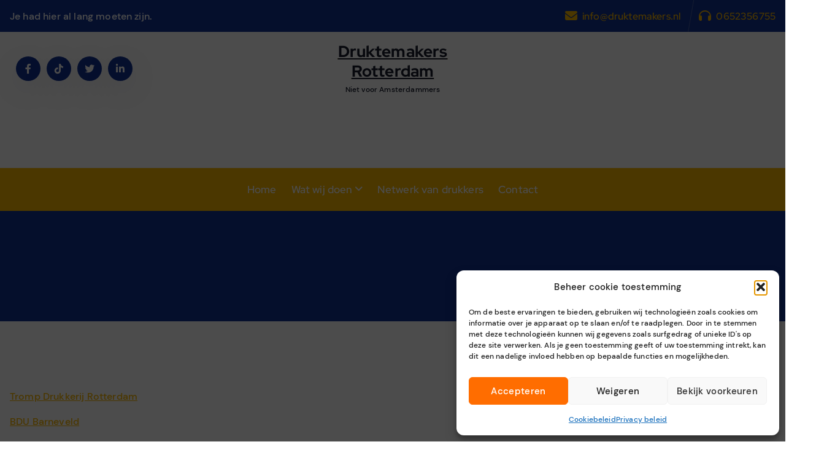

--- FILE ---
content_type: text/html; charset=UTF-8
request_url: https://www.druktemakers.nl/partners/
body_size: 12029
content:
<!DOCTYPE html>
<html lang="nl-NL">
	<head>
		<meta charset="UTF-8">
		<meta name="viewport" content="width=device-width, initial-scale=1">
		<meta http-equiv="x-ua-compatible" content="ie=edge">
		
		<link rel="profile" href="https://gmpg.org/xfn/11">
		
		<meta name='robots' content='index, follow, max-image-preview:large, max-snippet:-1, max-video-preview:-1' />
	<style>img:is([sizes="auto" i], [sizes^="auto," i]) { contain-intrinsic-size: 3000px 1500px }</style>
	
	<!-- This site is optimized with the Yoast SEO plugin v26.8 - https://yoast.com/product/yoast-seo-wordpress/ -->
	<title>Links van partners - Druktemakers Rotterdam</title>
	<link rel="canonical" href="https://www.druktemakers.nl/partners/" />
	<meta property="og:locale" content="nl_NL" />
	<meta property="og:type" content="article" />
	<meta property="og:title" content="Links van partners - Druktemakers Rotterdam" />
	<meta property="og:description" content="Tromp Drukkerij Rotterdam BDU Barneveld Plusprint Hoogvliet Zeefdrukkerij Artega IVA Groep Vanderheym" />
	<meta property="og:url" content="https://www.druktemakers.nl/partners/" />
	<meta property="og:site_name" content="Druktemakers Rotterdam" />
	<meta property="article:publisher" content="https://www.facebook.com/DruktemakersRotterdam" />
	<meta property="article:modified_time" content="2013-11-11T19:39:46+00:00" />
	<script type="application/ld+json" class="yoast-schema-graph">{"@context":"https://schema.org","@graph":[{"@type":"WebPage","@id":"https://www.druktemakers.nl/partners/","url":"https://www.druktemakers.nl/partners/","name":"Links van partners - Druktemakers Rotterdam","isPartOf":{"@id":"https://www.druktemakers.nl/#website"},"datePublished":"2013-11-11T19:16:25+00:00","dateModified":"2013-11-11T19:39:46+00:00","inLanguage":"nl-NL","potentialAction":[{"@type":"ReadAction","target":["https://www.druktemakers.nl/partners/"]}]},{"@type":"WebSite","@id":"https://www.druktemakers.nl/#website","url":"https://www.druktemakers.nl/","name":"Druktemakers Rotterdam","description":"Niet voor Amsterdammers","publisher":{"@id":"https://www.druktemakers.nl/#organization"},"potentialAction":[{"@type":"SearchAction","target":{"@type":"EntryPoint","urlTemplate":"https://www.druktemakers.nl/?s={search_term_string}"},"query-input":{"@type":"PropertyValueSpecification","valueRequired":true,"valueName":"search_term_string"}}],"inLanguage":"nl-NL"},{"@type":"Organization","@id":"https://www.druktemakers.nl/#organization","name":"Druktemakers Rotterdam","url":"https://www.druktemakers.nl/","logo":{"@type":"ImageObject","inLanguage":"nl-NL","@id":"https://www.druktemakers.nl/#/schema/logo/image/","url":"https://www.druktemakers.nl/wp-content/uploads/2023/07/site-picto-1.jpeg","contentUrl":"https://www.druktemakers.nl/wp-content/uploads/2023/07/site-picto-1.jpeg","width":513,"height":512,"caption":"Druktemakers Rotterdam"},"image":{"@id":"https://www.druktemakers.nl/#/schema/logo/image/"},"sameAs":["https://www.facebook.com/DruktemakersRotterdam","https://www.linkedin.com/in/marijke-fontijn-a993331a/","https://www.tiktok.com/@marijkefontijn"]}]}</script>
	<!-- / Yoast SEO plugin. -->


<link rel="alternate" type="application/rss+xml" title="Druktemakers Rotterdam &raquo; feed" href="https://www.druktemakers.nl/feed/" />
<link rel="alternate" type="application/rss+xml" title="Druktemakers Rotterdam &raquo; reacties feed" href="https://www.druktemakers.nl/comments/feed/" />
<script type="text/javascript">
/* <![CDATA[ */
window._wpemojiSettings = {"baseUrl":"https:\/\/s.w.org\/images\/core\/emoji\/15.0.3\/72x72\/","ext":".png","svgUrl":"https:\/\/s.w.org\/images\/core\/emoji\/15.0.3\/svg\/","svgExt":".svg","source":{"concatemoji":"https:\/\/www.druktemakers.nl\/wp-includes\/js\/wp-emoji-release.min.js?ver=062d0704b15a5f541ac28fba4d00fbdf"}};
/*! This file is auto-generated */
!function(i,n){var o,s,e;function c(e){try{var t={supportTests:e,timestamp:(new Date).valueOf()};sessionStorage.setItem(o,JSON.stringify(t))}catch(e){}}function p(e,t,n){e.clearRect(0,0,e.canvas.width,e.canvas.height),e.fillText(t,0,0);var t=new Uint32Array(e.getImageData(0,0,e.canvas.width,e.canvas.height).data),r=(e.clearRect(0,0,e.canvas.width,e.canvas.height),e.fillText(n,0,0),new Uint32Array(e.getImageData(0,0,e.canvas.width,e.canvas.height).data));return t.every(function(e,t){return e===r[t]})}function u(e,t,n){switch(t){case"flag":return n(e,"\ud83c\udff3\ufe0f\u200d\u26a7\ufe0f","\ud83c\udff3\ufe0f\u200b\u26a7\ufe0f")?!1:!n(e,"\ud83c\uddfa\ud83c\uddf3","\ud83c\uddfa\u200b\ud83c\uddf3")&&!n(e,"\ud83c\udff4\udb40\udc67\udb40\udc62\udb40\udc65\udb40\udc6e\udb40\udc67\udb40\udc7f","\ud83c\udff4\u200b\udb40\udc67\u200b\udb40\udc62\u200b\udb40\udc65\u200b\udb40\udc6e\u200b\udb40\udc67\u200b\udb40\udc7f");case"emoji":return!n(e,"\ud83d\udc26\u200d\u2b1b","\ud83d\udc26\u200b\u2b1b")}return!1}function f(e,t,n){var r="undefined"!=typeof WorkerGlobalScope&&self instanceof WorkerGlobalScope?new OffscreenCanvas(300,150):i.createElement("canvas"),a=r.getContext("2d",{willReadFrequently:!0}),o=(a.textBaseline="top",a.font="600 32px Arial",{});return e.forEach(function(e){o[e]=t(a,e,n)}),o}function t(e){var t=i.createElement("script");t.src=e,t.defer=!0,i.head.appendChild(t)}"undefined"!=typeof Promise&&(o="wpEmojiSettingsSupports",s=["flag","emoji"],n.supports={everything:!0,everythingExceptFlag:!0},e=new Promise(function(e){i.addEventListener("DOMContentLoaded",e,{once:!0})}),new Promise(function(t){var n=function(){try{var e=JSON.parse(sessionStorage.getItem(o));if("object"==typeof e&&"number"==typeof e.timestamp&&(new Date).valueOf()<e.timestamp+604800&&"object"==typeof e.supportTests)return e.supportTests}catch(e){}return null}();if(!n){if("undefined"!=typeof Worker&&"undefined"!=typeof OffscreenCanvas&&"undefined"!=typeof URL&&URL.createObjectURL&&"undefined"!=typeof Blob)try{var e="postMessage("+f.toString()+"("+[JSON.stringify(s),u.toString(),p.toString()].join(",")+"));",r=new Blob([e],{type:"text/javascript"}),a=new Worker(URL.createObjectURL(r),{name:"wpTestEmojiSupports"});return void(a.onmessage=function(e){c(n=e.data),a.terminate(),t(n)})}catch(e){}c(n=f(s,u,p))}t(n)}).then(function(e){for(var t in e)n.supports[t]=e[t],n.supports.everything=n.supports.everything&&n.supports[t],"flag"!==t&&(n.supports.everythingExceptFlag=n.supports.everythingExceptFlag&&n.supports[t]);n.supports.everythingExceptFlag=n.supports.everythingExceptFlag&&!n.supports.flag,n.DOMReady=!1,n.readyCallback=function(){n.DOMReady=!0}}).then(function(){return e}).then(function(){var e;n.supports.everything||(n.readyCallback(),(e=n.source||{}).concatemoji?t(e.concatemoji):e.wpemoji&&e.twemoji&&(t(e.twemoji),t(e.wpemoji)))}))}((window,document),window._wpemojiSettings);
/* ]]> */
</script>
<link rel='stylesheet' id='formidable-css' href='https://www.druktemakers.nl/wp-content/plugins/formidable/css/formidableforms.css?ver=1132133' type='text/css' media='all' />
<style id='wp-emoji-styles-inline-css' type='text/css'>

	img.wp-smiley, img.emoji {
		display: inline !important;
		border: none !important;
		box-shadow: none !important;
		height: 1em !important;
		width: 1em !important;
		margin: 0 0.07em !important;
		vertical-align: -0.1em !important;
		background: none !important;
		padding: 0 !important;
	}
</style>
<link rel='stylesheet' id='wp-block-library-css' href='https://www.druktemakers.nl/wp-includes/css/dist/block-library/style.min.css?ver=062d0704b15a5f541ac28fba4d00fbdf' type='text/css' media='all' />
<style id='classic-theme-styles-inline-css' type='text/css'>
/*! This file is auto-generated */
.wp-block-button__link{color:#fff;background-color:#32373c;border-radius:9999px;box-shadow:none;text-decoration:none;padding:calc(.667em + 2px) calc(1.333em + 2px);font-size:1.125em}.wp-block-file__button{background:#32373c;color:#fff;text-decoration:none}
</style>
<style id='global-styles-inline-css' type='text/css'>
:root{--wp--preset--aspect-ratio--square: 1;--wp--preset--aspect-ratio--4-3: 4/3;--wp--preset--aspect-ratio--3-4: 3/4;--wp--preset--aspect-ratio--3-2: 3/2;--wp--preset--aspect-ratio--2-3: 2/3;--wp--preset--aspect-ratio--16-9: 16/9;--wp--preset--aspect-ratio--9-16: 9/16;--wp--preset--color--black: #000000;--wp--preset--color--cyan-bluish-gray: #abb8c3;--wp--preset--color--white: #ffffff;--wp--preset--color--pale-pink: #f78da7;--wp--preset--color--vivid-red: #cf2e2e;--wp--preset--color--luminous-vivid-orange: #ff6900;--wp--preset--color--luminous-vivid-amber: #fcb900;--wp--preset--color--light-green-cyan: #7bdcb5;--wp--preset--color--vivid-green-cyan: #00d084;--wp--preset--color--pale-cyan-blue: #8ed1fc;--wp--preset--color--vivid-cyan-blue: #0693e3;--wp--preset--color--vivid-purple: #9b51e0;--wp--preset--gradient--vivid-cyan-blue-to-vivid-purple: linear-gradient(135deg,rgba(6,147,227,1) 0%,rgb(155,81,224) 100%);--wp--preset--gradient--light-green-cyan-to-vivid-green-cyan: linear-gradient(135deg,rgb(122,220,180) 0%,rgb(0,208,130) 100%);--wp--preset--gradient--luminous-vivid-amber-to-luminous-vivid-orange: linear-gradient(135deg,rgba(252,185,0,1) 0%,rgba(255,105,0,1) 100%);--wp--preset--gradient--luminous-vivid-orange-to-vivid-red: linear-gradient(135deg,rgba(255,105,0,1) 0%,rgb(207,46,46) 100%);--wp--preset--gradient--very-light-gray-to-cyan-bluish-gray: linear-gradient(135deg,rgb(238,238,238) 0%,rgb(169,184,195) 100%);--wp--preset--gradient--cool-to-warm-spectrum: linear-gradient(135deg,rgb(74,234,220) 0%,rgb(151,120,209) 20%,rgb(207,42,186) 40%,rgb(238,44,130) 60%,rgb(251,105,98) 80%,rgb(254,248,76) 100%);--wp--preset--gradient--blush-light-purple: linear-gradient(135deg,rgb(255,206,236) 0%,rgb(152,150,240) 100%);--wp--preset--gradient--blush-bordeaux: linear-gradient(135deg,rgb(254,205,165) 0%,rgb(254,45,45) 50%,rgb(107,0,62) 100%);--wp--preset--gradient--luminous-dusk: linear-gradient(135deg,rgb(255,203,112) 0%,rgb(199,81,192) 50%,rgb(65,88,208) 100%);--wp--preset--gradient--pale-ocean: linear-gradient(135deg,rgb(255,245,203) 0%,rgb(182,227,212) 50%,rgb(51,167,181) 100%);--wp--preset--gradient--electric-grass: linear-gradient(135deg,rgb(202,248,128) 0%,rgb(113,206,126) 100%);--wp--preset--gradient--midnight: linear-gradient(135deg,rgb(2,3,129) 0%,rgb(40,116,252) 100%);--wp--preset--font-size--small: 13px;--wp--preset--font-size--medium: 20px;--wp--preset--font-size--large: 36px;--wp--preset--font-size--x-large: 42px;--wp--preset--spacing--20: 0.44rem;--wp--preset--spacing--30: 0.67rem;--wp--preset--spacing--40: 1rem;--wp--preset--spacing--50: 1.5rem;--wp--preset--spacing--60: 2.25rem;--wp--preset--spacing--70: 3.38rem;--wp--preset--spacing--80: 5.06rem;--wp--preset--shadow--natural: 6px 6px 9px rgba(0, 0, 0, 0.2);--wp--preset--shadow--deep: 12px 12px 50px rgba(0, 0, 0, 0.4);--wp--preset--shadow--sharp: 6px 6px 0px rgba(0, 0, 0, 0.2);--wp--preset--shadow--outlined: 6px 6px 0px -3px rgba(255, 255, 255, 1), 6px 6px rgba(0, 0, 0, 1);--wp--preset--shadow--crisp: 6px 6px 0px rgba(0, 0, 0, 1);}:where(.is-layout-flex){gap: 0.5em;}:where(.is-layout-grid){gap: 0.5em;}body .is-layout-flex{display: flex;}.is-layout-flex{flex-wrap: wrap;align-items: center;}.is-layout-flex > :is(*, div){margin: 0;}body .is-layout-grid{display: grid;}.is-layout-grid > :is(*, div){margin: 0;}:where(.wp-block-columns.is-layout-flex){gap: 2em;}:where(.wp-block-columns.is-layout-grid){gap: 2em;}:where(.wp-block-post-template.is-layout-flex){gap: 1.25em;}:where(.wp-block-post-template.is-layout-grid){gap: 1.25em;}.has-black-color{color: var(--wp--preset--color--black) !important;}.has-cyan-bluish-gray-color{color: var(--wp--preset--color--cyan-bluish-gray) !important;}.has-white-color{color: var(--wp--preset--color--white) !important;}.has-pale-pink-color{color: var(--wp--preset--color--pale-pink) !important;}.has-vivid-red-color{color: var(--wp--preset--color--vivid-red) !important;}.has-luminous-vivid-orange-color{color: var(--wp--preset--color--luminous-vivid-orange) !important;}.has-luminous-vivid-amber-color{color: var(--wp--preset--color--luminous-vivid-amber) !important;}.has-light-green-cyan-color{color: var(--wp--preset--color--light-green-cyan) !important;}.has-vivid-green-cyan-color{color: var(--wp--preset--color--vivid-green-cyan) !important;}.has-pale-cyan-blue-color{color: var(--wp--preset--color--pale-cyan-blue) !important;}.has-vivid-cyan-blue-color{color: var(--wp--preset--color--vivid-cyan-blue) !important;}.has-vivid-purple-color{color: var(--wp--preset--color--vivid-purple) !important;}.has-black-background-color{background-color: var(--wp--preset--color--black) !important;}.has-cyan-bluish-gray-background-color{background-color: var(--wp--preset--color--cyan-bluish-gray) !important;}.has-white-background-color{background-color: var(--wp--preset--color--white) !important;}.has-pale-pink-background-color{background-color: var(--wp--preset--color--pale-pink) !important;}.has-vivid-red-background-color{background-color: var(--wp--preset--color--vivid-red) !important;}.has-luminous-vivid-orange-background-color{background-color: var(--wp--preset--color--luminous-vivid-orange) !important;}.has-luminous-vivid-amber-background-color{background-color: var(--wp--preset--color--luminous-vivid-amber) !important;}.has-light-green-cyan-background-color{background-color: var(--wp--preset--color--light-green-cyan) !important;}.has-vivid-green-cyan-background-color{background-color: var(--wp--preset--color--vivid-green-cyan) !important;}.has-pale-cyan-blue-background-color{background-color: var(--wp--preset--color--pale-cyan-blue) !important;}.has-vivid-cyan-blue-background-color{background-color: var(--wp--preset--color--vivid-cyan-blue) !important;}.has-vivid-purple-background-color{background-color: var(--wp--preset--color--vivid-purple) !important;}.has-black-border-color{border-color: var(--wp--preset--color--black) !important;}.has-cyan-bluish-gray-border-color{border-color: var(--wp--preset--color--cyan-bluish-gray) !important;}.has-white-border-color{border-color: var(--wp--preset--color--white) !important;}.has-pale-pink-border-color{border-color: var(--wp--preset--color--pale-pink) !important;}.has-vivid-red-border-color{border-color: var(--wp--preset--color--vivid-red) !important;}.has-luminous-vivid-orange-border-color{border-color: var(--wp--preset--color--luminous-vivid-orange) !important;}.has-luminous-vivid-amber-border-color{border-color: var(--wp--preset--color--luminous-vivid-amber) !important;}.has-light-green-cyan-border-color{border-color: var(--wp--preset--color--light-green-cyan) !important;}.has-vivid-green-cyan-border-color{border-color: var(--wp--preset--color--vivid-green-cyan) !important;}.has-pale-cyan-blue-border-color{border-color: var(--wp--preset--color--pale-cyan-blue) !important;}.has-vivid-cyan-blue-border-color{border-color: var(--wp--preset--color--vivid-cyan-blue) !important;}.has-vivid-purple-border-color{border-color: var(--wp--preset--color--vivid-purple) !important;}.has-vivid-cyan-blue-to-vivid-purple-gradient-background{background: var(--wp--preset--gradient--vivid-cyan-blue-to-vivid-purple) !important;}.has-light-green-cyan-to-vivid-green-cyan-gradient-background{background: var(--wp--preset--gradient--light-green-cyan-to-vivid-green-cyan) !important;}.has-luminous-vivid-amber-to-luminous-vivid-orange-gradient-background{background: var(--wp--preset--gradient--luminous-vivid-amber-to-luminous-vivid-orange) !important;}.has-luminous-vivid-orange-to-vivid-red-gradient-background{background: var(--wp--preset--gradient--luminous-vivid-orange-to-vivid-red) !important;}.has-very-light-gray-to-cyan-bluish-gray-gradient-background{background: var(--wp--preset--gradient--very-light-gray-to-cyan-bluish-gray) !important;}.has-cool-to-warm-spectrum-gradient-background{background: var(--wp--preset--gradient--cool-to-warm-spectrum) !important;}.has-blush-light-purple-gradient-background{background: var(--wp--preset--gradient--blush-light-purple) !important;}.has-blush-bordeaux-gradient-background{background: var(--wp--preset--gradient--blush-bordeaux) !important;}.has-luminous-dusk-gradient-background{background: var(--wp--preset--gradient--luminous-dusk) !important;}.has-pale-ocean-gradient-background{background: var(--wp--preset--gradient--pale-ocean) !important;}.has-electric-grass-gradient-background{background: var(--wp--preset--gradient--electric-grass) !important;}.has-midnight-gradient-background{background: var(--wp--preset--gradient--midnight) !important;}.has-small-font-size{font-size: var(--wp--preset--font-size--small) !important;}.has-medium-font-size{font-size: var(--wp--preset--font-size--medium) !important;}.has-large-font-size{font-size: var(--wp--preset--font-size--large) !important;}.has-x-large-font-size{font-size: var(--wp--preset--font-size--x-large) !important;}
:where(.wp-block-post-template.is-layout-flex){gap: 1.25em;}:where(.wp-block-post-template.is-layout-grid){gap: 1.25em;}
:where(.wp-block-columns.is-layout-flex){gap: 2em;}:where(.wp-block-columns.is-layout-grid){gap: 2em;}
:root :where(.wp-block-pullquote){font-size: 1.5em;line-height: 1.6;}
</style>
<link rel='stylesheet' id='cmplz-general-css' href='https://www.druktemakers.nl/wp-content/plugins/complianz-gdpr/assets/css/cookieblocker.min.css?ver=1765999764' type='text/css' media='all' />
<link rel='stylesheet' id='owl-carousel-min-css' href='https://www.druktemakers.nl/wp-content/themes/atua/assets/vendors/css/owl.carousel.min.css?ver=062d0704b15a5f541ac28fba4d00fbdf' type='text/css' media='all' />
<link rel='stylesheet' id='all-css-css' href='https://www.druktemakers.nl/wp-content/themes/atua/assets/vendors/css/all.css?ver=062d0704b15a5f541ac28fba4d00fbdf' type='text/css' media='all' />
<link rel='stylesheet' id='animate-css' href='https://www.druktemakers.nl/wp-content/themes/atua/assets/vendors/css/animate.css?ver=062d0704b15a5f541ac28fba4d00fbdf' type='text/css' media='all' />
<link rel='stylesheet' id='atua-core-css' href='https://www.druktemakers.nl/wp-content/themes/atua/assets/css/core.css?ver=062d0704b15a5f541ac28fba4d00fbdf' type='text/css' media='all' />
<link rel='stylesheet' id='atua-theme-css' href='https://www.druktemakers.nl/wp-content/themes/atua/assets/css/themes.css?ver=062d0704b15a5f541ac28fba4d00fbdf' type='text/css' media='all' />
<link rel='stylesheet' id='atua-woocommerce-css' href='https://www.druktemakers.nl/wp-content/themes/atua/assets/css/woo-styles.css?ver=062d0704b15a5f541ac28fba4d00fbdf' type='text/css' media='all' />
<link rel='stylesheet' id='atua-style-css' href='https://www.druktemakers.nl/wp-content/themes/avvy/style.css?ver=062d0704b15a5f541ac28fba4d00fbdf' type='text/css' media='all' />
<style id='atua-style-inline-css' type='text/css'>
.dt_pagetitle  { padding-top: 13rem;} .dt_pagetitle  { padding-bottom: 13rem;} .dt_pagetitle .parallax-bg:before {
					    opacity: 0.4;
						background: #000;
				}
.site--logo img { max-width: 500px !important;} .dt-container,.dt__slider-main .owl-dots {
						max-width: 1542px;
					}.header--eight .dt-container {
						max-width: calc(1542px + 7.15rem);
					}
 body{ 
			font-weight: inherit;
			text-transform: inherit;
			font-style: inherit;
			text-decoration: none;
		}
 h1{ 
				font-weight: 700;
				text-transform: inherit;
				font-style: inherit;
				text-decoration: inherit;
			}
 h2{ 
				font-weight: 700;
				text-transform: inherit;
				font-style: inherit;
				text-decoration: inherit;
			}
 h3{ 
				font-weight: 700;
				text-transform: inherit;
				font-style: inherit;
				text-decoration: inherit;
			}
 h4{ 
				font-weight: 700;
				text-transform: inherit;
				font-style: inherit;
				text-decoration: inherit;
			}
 h5{ 
				font-weight: 700;
				text-transform: inherit;
				font-style: inherit;
				text-decoration: inherit;
			}
 h6{ 
				font-weight: 700;
				text-transform: inherit;
				font-style: inherit;
				text-decoration: inherit;
			}
.dt_footer--one{ 
				    background-color: #11192d;
			}

.dt_slider .dt_slider-wrapper {
					background-color: rgba(0, 0, 0, 0.5);
				}

</style>
<link rel='stylesheet' id='atua-google-fonts-css' href='https://www.druktemakers.nl/wp-content/fonts/83d43165b563bdd83a4a4d9f4a0c1d2e.css' type='text/css' media='all' />
<link rel='stylesheet' id='avvy-parent-theme-style-css' href='https://www.druktemakers.nl/wp-content/themes/atua/style.css?ver=062d0704b15a5f541ac28fba4d00fbdf' type='text/css' media='all' />
<script type="text/javascript" src="https://www.druktemakers.nl/wp-includes/js/jquery/jquery.min.js?ver=3.7.1" id="jquery-core-js"></script>
<script type="text/javascript" src="https://www.druktemakers.nl/wp-includes/js/jquery/jquery-migrate.min.js?ver=3.4.1" id="jquery-migrate-js"></script>
<script type="text/javascript" src="https://www.druktemakers.nl/wp-content/themes/atua/assets/vendors/js/owl.carousel.js?ver=1" id="owl-carousel-js"></script>
<link rel="https://api.w.org/" href="https://www.druktemakers.nl/wp-json/" /><link rel="alternate" title="JSON" type="application/json" href="https://www.druktemakers.nl/wp-json/wp/v2/pages/181" /><link rel="alternate" title="oEmbed (JSON)" type="application/json+oembed" href="https://www.druktemakers.nl/wp-json/oembed/1.0/embed?url=https%3A%2F%2Fwww.druktemakers.nl%2Fpartners%2F" />
<link rel="alternate" title="oEmbed (XML)" type="text/xml+oembed" href="https://www.druktemakers.nl/wp-json/oembed/1.0/embed?url=https%3A%2F%2Fwww.druktemakers.nl%2Fpartners%2F&#038;format=xml" />
<script>document.documentElement.className += " js";</script>
			<style>.cmplz-hidden {
					display: none !important;
				}</style>	<style type="text/css">
			body header h4.site-title,
		body header p.site-description {
			color: #161c2d;
		}
		</style>
	<link rel="icon" href="https://www.druktemakers.nl/wp-content/uploads/2023/07/cropped-site-picto-1-1-32x32.jpeg" sizes="32x32" />
<link rel="icon" href="https://www.druktemakers.nl/wp-content/uploads/2023/07/cropped-site-picto-1-1-192x192.jpeg" sizes="192x192" />
<link rel="apple-touch-icon" href="https://www.druktemakers.nl/wp-content/uploads/2023/07/cropped-site-picto-1-1-180x180.jpeg" />
<meta name="msapplication-TileImage" content="https://www.druktemakers.nl/wp-content/uploads/2023/07/cropped-site-picto-1-1-270x270.jpeg" />
	</head>
<body data-rsssl=1 data-cmplz=1 class="page-template-default page page-id-181 btn--effect-two menu__active-two siteheading--one dt_gcolor">

	<div id="page" class="site">
		<a class="skip-link screen-reader-text" href="#content">Ga naar de inhoud</a>
	
			 <div id="dt_preloader" class="dt_preloader">
			<div class="dt_preloader-inner">
				<button type="button" class="dt_preloader-close site--close"></button>
				<div id="dt_preloader-handle" class="dt_preloader-handle">
					<div class="dt_preloader-animation">
						<div class="dt_preloader-spinner"></div>
						<div class="dt_preloader-text">
							<span class="splitted" data-char=D>D</span><span class="splitted" data-char=r>r</span><span class="splitted" data-char=u>u</span><span class="splitted" data-char=k>k</span><span class="splitted" data-char=t>t</span><span class="splitted" data-char=e>e</span><span class="splitted" data-char=m>m</span><span class="splitted" data-char=a>a</span><span class="splitted" data-char=k>k</span><span class="splitted" data-char=e>e</span><span class="splitted" data-char=r>r</span><span class="splitted" data-char=s>s</span><span class="splitted" data-char= > </span><span class="splitted" data-char=R>R</span><span class="splitted" data-char=o>o</span><span class="splitted" data-char=t>t</span><span class="splitted" data-char=t>t</span><span class="splitted" data-char=e>e</span><span class="splitted" data-char=r>r</span><span class="splitted" data-char=d>d</span><span class="splitted" data-char=a>a</span><span class="splitted" data-char=m>m</span>						</div>
					</div>  
				</div>
			</div>
		</div>
		
<header id="dt_header" class="dt_header header--six">
	<div class="dt_header-inner">
		<div class="dt_header-topbar dt-d-lg-block dt-d-none">
				<div class="dt_header-widget">
		<div class="dt-container">
			<div class="dt-row">
				<div class="dt-col-lg-6 dt-col-12">
											<div class="widget--left dt-text-lg-left">
							<p class="dt-mb-0 left-text">Je had hier al lang moeten zijn.</p>
						</div>
							
				</div>
				<div class="dt-col-lg-6 dt-col-12">
					<div class="widget--right dt-text-lg-right"> 
													<aside class="widget widget_contact contact2">
								<div class="contact__list">
																			<i class="fas fa-envelope" aria-hidden="true"></i>
										
									<div class="contact__body">
										<h6 class="title"><span class="ttl"></span> <a href="mailto:info@druktemakers.nl">info@druktemakers.nl</a></h6>
									</div>
								</div>
							</aside>  
											
								
							<aside class="widget widget_contact contact3">
								<div class="contact__list">
																			<i class="fas fa-headphones" aria-hidden="true"></i>
										
									
									<div class="contact__body">
										<h6 class="title"><span class="ttl"></span> <a href="tel:+31%20(0)%20652356755">0652356755</a></h6>
									</div>
								</div>
							</aside>
								
					</div>
				</div>
			</div>
		</div>
	</div>
			</div>
		<div class="dt_header-navwrapper">
			<div class="dt_header-navwrapperinner">
				<!--=== / Start: DT_Navbar / === -->
				<div class="dt__logobar dt-d-none dt-d-lg-block">
					<div class="dt-container">
						<div class="dt-row">
							<div class="dt-col-5 dt-my-auto">
								<div class="dt_navbar-left">
											<aside class="widget widget_social">
			<ul>
				<li><span class="ttl"></span></li>
									<li><a href="https://www.facebook.com/DruktemakersRotterdam"><i class="fab fa-facebook-f"></i></a></li>
									<li><a href="https://www.tiktok.com/@marijkefontijn"><i class="fab fa-tiktok"></i></a></li>
									<li><a href="https://twitter.com/marijkefontijn"><i class="fab fa-twitter"></i></a></li>
									<li><a href="https://www.linkedin.com/in/marijke-fontijn-a993331a/"><i class="fab fa-linkedin-in"></i></a></li>
							</ul>
		</aside>  
									</div>
							</div>
							<div class="dt-col-2 dt-my-auto">
								<div class="site--logo dt-py-3">
												<a href="https://www.druktemakers.nl/" class="site--title">
				<h4 class="site-title">
					Druktemakers Rotterdam				</h4>
			</a>	
								<p class="site-description">Niet voor Amsterdammers</p>
										</div>
							</div>
							<div class="dt-col-5 dt-my-auto">
								<div class="dt_navbar-right">
									<ul class="dt_navbar-list-right">
																															
	<li class="dt_navbar-blank-tag" style="padding-right: 1.2rem;"></li>
									</ul>
								</div>
							</div>									
						</div>
					</div>
				</div>
				<div class="dt_navbar dt-d-none dt-d-lg-block">
					<div class="dt_navbar-wrapper is--sticky">
						<div class="dt-container">
							<div class="dt-row">
								<div class="dt-col-12">
									<div class="dt_navbar-menu">
										<nav class="dt_navbar-nav">
											<ul id="menu-mainmenu" class="dt_navbar-mainmenu"><li itemscope="itemscope" itemtype="https://www.schema.org/SiteNavigationElement" id="menu-item-7" class="menu-item menu-item-type-custom menu-item-object-custom menu-item-7 menu-item"><a title="Home" href="http://www.druktemakers.com/" class="nav-link">Home</a></li>
<li itemscope="itemscope" itemtype="https://www.schema.org/SiteNavigationElement" id="menu-item-61" class="menu-item menu-item-type-custom menu-item-object-custom menu-item-has-children dropdown menu-item-61 menu-item"><a title="Wat wij doen" href="#" class="nav-link">Wat wij doen</a>
<span class='dt_mobilenav-dropdown-toggle'><button type='button' class='fa fa-angle-right' aria-label='Mobile Dropdown Toggle'></button></span><ul class="dropdown-menu"  role="menu">
	<li itemscope="itemscope" itemtype="https://www.schema.org/SiteNavigationElement" id="menu-item-34" class="menu-item menu-item-type-post_type menu-item-object-page menu-item-34 menu-item"><a title="DTP" href="https://www.druktemakers.nl/desktoppublishing/" class="dropdown-item">DTP</a></li>
	<li itemscope="itemscope" itemtype="https://www.schema.org/SiteNavigationElement" id="menu-item-53" class="menu-item menu-item-type-post_type menu-item-object-page menu-item-53 menu-item"><a title="Advertenties" href="https://www.druktemakers.nl/advertenties/" class="dropdown-item">Advertenties</a></li>
	<li itemscope="itemscope" itemtype="https://www.schema.org/SiteNavigationElement" id="menu-item-55" class="menu-item menu-item-type-post_type menu-item-object-page menu-item-55 menu-item"><a title="Fotografie" href="https://www.druktemakers.nl/fotografie/" class="dropdown-item">Fotografie</a></li>
	<li itemscope="itemscope" itemtype="https://www.schema.org/SiteNavigationElement" id="menu-item-60" class="menu-item menu-item-type-post_type menu-item-object-page menu-item-60 menu-item"><a title="iBrochures" href="https://www.druktemakers.nl/ibrochures/" class="dropdown-item">iBrochures</a></li>
	<li itemscope="itemscope" itemtype="https://www.schema.org/SiteNavigationElement" id="menu-item-59" class="menu-item menu-item-type-post_type menu-item-object-page menu-item-59 menu-item"><a title="Drukwerk" href="https://www.druktemakers.nl/drukwerk/" class="dropdown-item">Drukwerk</a></li>
	<li itemscope="itemscope" itemtype="https://www.schema.org/SiteNavigationElement" id="menu-item-58" class="menu-item menu-item-type-post_type menu-item-object-page menu-item-58 menu-item"><a title="Zeefdruk" href="https://www.druktemakers.nl/zeefdruk/" class="dropdown-item">Zeefdruk</a></li>
	<li itemscope="itemscope" itemtype="https://www.schema.org/SiteNavigationElement" id="menu-item-57" class="menu-item menu-item-type-post_type menu-item-object-page menu-item-57 menu-item"><a title="Magazines" href="https://www.druktemakers.nl/magazines/" class="dropdown-item">Magazines</a></li>
	<li itemscope="itemscope" itemtype="https://www.schema.org/SiteNavigationElement" id="menu-item-56" class="menu-item menu-item-type-post_type menu-item-object-page menu-item-56 menu-item"><a title="Websites" href="https://www.druktemakers.nl/websites/" class="dropdown-item">Websites</a></li>
</ul>
</li>
<li itemscope="itemscope" itemtype="https://www.schema.org/SiteNavigationElement" id="menu-item-179" class="menu-item menu-item-type-post_type menu-item-object-page menu-item-179 menu-item"><a title="Netwerk van drukkers" href="https://www.druktemakers.nl/netwerk-van-drukkers/" class="nav-link">Netwerk van drukkers</a></li>
<li itemscope="itemscope" itemtype="https://www.schema.org/SiteNavigationElement" id="menu-item-104" class="menu-item menu-item-type-post_type menu-item-object-page menu-item-104 menu-item"><a title="Contact" href="https://www.druktemakers.nl/contact/" class="nav-link">Contact</a></li>
</ul>										</nav>										
									</div>
								</div>
							</div>
						</div>
					</div>
				</div>
				<!--=== / End: DT_Navbar / === -->
				<!--=== / Start: DT_Mobile Menu / === -->
				<div class="dt_mobilenav is--sticky dt-d-lg-none">
					<div class="dt_mobilenav-topbar">
						<button type="button" class="dt_mobilenav-topbar-toggle"><i class="fa fa-angle-double-down" aria-hidden="true"></i></button>
						<div class="dt_mobilenav-topbar-content">
							<div class="dt-container">
								<div class="dt-row">
									<div class="dt-col-12">
											<div class="dt_header-widget">
		<div class="dt-container">
			<div class="dt-row">
				<div class="dt-col-lg-6 dt-col-12">
											<div class="widget--left dt-text-lg-left">
							<p class="dt-mb-0 left-text">Je had hier al lang moeten zijn.</p>
						</div>
							
				</div>
				<div class="dt-col-lg-6 dt-col-12">
					<div class="widget--right dt-text-lg-right"> 
													<aside class="widget widget_contact contact2">
								<div class="contact__list">
																			<i class="fas fa-envelope" aria-hidden="true"></i>
										
									<div class="contact__body">
										<h6 class="title"><span class="ttl"></span> <a href="mailto:info@druktemakers.nl">info@druktemakers.nl</a></h6>
									</div>
								</div>
							</aside>  
											
								
							<aside class="widget widget_contact contact3">
								<div class="contact__list">
																			<i class="fas fa-headphones" aria-hidden="true"></i>
										
									
									<div class="contact__body">
										<h6 class="title"><span class="ttl"></span> <a href="tel:+31%20(0)%20652356755">0652356755</a></h6>
									</div>
								</div>
							</aside>
								
					</div>
				</div>
			</div>
		</div>
	</div>
										</div>
								</div>
							</div>
						</div>
					</div>
					<div class="dt-container">
						<div class="dt-row">
							<div class="dt-col-12">
								<div class="dt_mobilenav-menu">
									<div class="dt_mobilenav-logo">
										<div class="site--logo">
											 			<a href="https://www.druktemakers.nl/" class="site--title">
				<h4 class="site-title">
					Druktemakers Rotterdam				</h4>
			</a>	
								<p class="site-description">Niet voor Amsterdammers</p>
												</div>
									</div>
									<div class="dt_mobilenav-toggles">
										<div class="dt_mobilenav-right">
											<ul class="dt_navbar-list-right"> 
																									
	<li class="dt_navbar-blank-tag" style="padding-right: 1.2rem;"></li>
											</ul>
										</div>
										<div class="dt_mobilenav-mainmenu">
											<button type="button" class="hamburger dt_mobilenav-mainmenu-toggle">
												<span></span>
												<span></span>
												<span></span>
											</button>
											<nav class="dt_mobilenav-mainmenu-content">
												<div class="dt_header-closemenu off--layer"></div>
												<div class="dt_mobilenav-mainmenu-inner">
													<button type="button" class="dt_header-closemenu site--close"></button>
													<ul id="menu-mainmenu-1" class="dt_navbar-mainmenu"><li itemscope="itemscope" itemtype="https://www.schema.org/SiteNavigationElement" class="menu-item menu-item-type-custom menu-item-object-custom menu-item-7 menu-item"><a title="Home" href="http://www.druktemakers.com/" class="nav-link">Home</a></li>
<li itemscope="itemscope" itemtype="https://www.schema.org/SiteNavigationElement" class="menu-item menu-item-type-custom menu-item-object-custom menu-item-has-children dropdown menu-item-61 menu-item"><a title="Wat wij doen" href="#" class="nav-link">Wat wij doen</a>
<span class='dt_mobilenav-dropdown-toggle'><button type='button' class='fa fa-angle-right' aria-label='Mobile Dropdown Toggle'></button></span><ul class="dropdown-menu"  role="menu">
	<li itemscope="itemscope" itemtype="https://www.schema.org/SiteNavigationElement" class="menu-item menu-item-type-post_type menu-item-object-page menu-item-34 menu-item"><a title="DTP" href="https://www.druktemakers.nl/desktoppublishing/" class="dropdown-item">DTP</a></li>
	<li itemscope="itemscope" itemtype="https://www.schema.org/SiteNavigationElement" class="menu-item menu-item-type-post_type menu-item-object-page menu-item-53 menu-item"><a title="Advertenties" href="https://www.druktemakers.nl/advertenties/" class="dropdown-item">Advertenties</a></li>
	<li itemscope="itemscope" itemtype="https://www.schema.org/SiteNavigationElement" class="menu-item menu-item-type-post_type menu-item-object-page menu-item-55 menu-item"><a title="Fotografie" href="https://www.druktemakers.nl/fotografie/" class="dropdown-item">Fotografie</a></li>
	<li itemscope="itemscope" itemtype="https://www.schema.org/SiteNavigationElement" class="menu-item menu-item-type-post_type menu-item-object-page menu-item-60 menu-item"><a title="iBrochures" href="https://www.druktemakers.nl/ibrochures/" class="dropdown-item">iBrochures</a></li>
	<li itemscope="itemscope" itemtype="https://www.schema.org/SiteNavigationElement" class="menu-item menu-item-type-post_type menu-item-object-page menu-item-59 menu-item"><a title="Drukwerk" href="https://www.druktemakers.nl/drukwerk/" class="dropdown-item">Drukwerk</a></li>
	<li itemscope="itemscope" itemtype="https://www.schema.org/SiteNavigationElement" class="menu-item menu-item-type-post_type menu-item-object-page menu-item-58 menu-item"><a title="Zeefdruk" href="https://www.druktemakers.nl/zeefdruk/" class="dropdown-item">Zeefdruk</a></li>
	<li itemscope="itemscope" itemtype="https://www.schema.org/SiteNavigationElement" class="menu-item menu-item-type-post_type menu-item-object-page menu-item-57 menu-item"><a title="Magazines" href="https://www.druktemakers.nl/magazines/" class="dropdown-item">Magazines</a></li>
	<li itemscope="itemscope" itemtype="https://www.schema.org/SiteNavigationElement" class="menu-item menu-item-type-post_type menu-item-object-page menu-item-56 menu-item"><a title="Websites" href="https://www.druktemakers.nl/websites/" class="dropdown-item">Websites</a></li>
</ul>
</li>
<li itemscope="itemscope" itemtype="https://www.schema.org/SiteNavigationElement" class="menu-item menu-item-type-post_type menu-item-object-page menu-item-179 menu-item"><a title="Netwerk van drukkers" href="https://www.druktemakers.nl/netwerk-van-drukkers/" class="nav-link">Netwerk van drukkers</a></li>
<li itemscope="itemscope" itemtype="https://www.schema.org/SiteNavigationElement" class="menu-item menu-item-type-post_type menu-item-object-page menu-item-104 menu-item"><a title="Contact" href="https://www.druktemakers.nl/contact/" class="nav-link">Contact</a></li>
</ul>												</div>
											</nav>
										</div>
									</div>
								</div>
							</div>
						</div>
					</div>
				</div>
				<!--=== / End: DT_Mobile Menu / === -->
			</div>
		</div>
	</div>
</header><section id="dt_pagetitle" class="dt_pagetitle dt-text-center" style="padding-top: 5rem;">
	<canvas class="canvas" id="canvas"></canvas>
</section>
		
	<div id="content" class="site-content">
	<section class="dt__posts dt_posts--one dt-py-default">
	<div class="dt-container">
		<div class="dt-row dt-g-5">
										<div class="dt-col-lg-12 dt-col-md-12 dt-col-12 wow fadeInUp">
			<p><a title="Tromp Drukkerij" href="http://www.trompdrukkerij.nl/" target="_blank">Tromp Drukkerij Rotterdam</a></p>
<p><a title="BDU Barneveld" href="http://www.bdu.nl/" target="_blank">BDU Barneveld</a></p>
<p><a title="Plusprint" href="http://www.drukkerij-plusprint.nl/" target="_blank">Plusprint Hoogvliet</a></p>
<p><a title="Artega" href="http://www.artega.nl/" target="_blank">Zeefdrukkerij Artega</a></p>
<p><a title="IVA Groep" href="http://www.ivagroep.nl/" target="_blank">IVA Groep</a></p>
<p><a title="Vanderheym" href="http://www.vanderheym.nl/" target="_blank">Vanderheym</a></p>
			</div>
					</div>
	</div>
</section>
</div></div>
<footer id="dt_footer" class="dt_footer dt_footer--one clearfix">
	<svg class="svg--shape" xmlns="http://www.w3.org/2000/svg" preserveAspectRatio="none" viewBox="0 0 1440 150" fill="#fff">
		<path d="M 0 26.1978 C 275.76 83.8152 430.707 65.0509 716.279 25.6386 C 930.422 -3.86123 1210.32 -3.98357 1439 9.18045 C 2072.34 45.9691 2201.93 62.4429 2560 26.198 V 172.199 L 0 172.199 V 26.1978 Z"><animate repeatCount="indefinite" fill="freeze" attributeName="d" dur="10s" values="M0 25.9086C277 84.5821 433 65.736 720 25.9086C934.818 -3.9019 1214.06 -5.23669 1442 8.06597C2079 45.2421 2208 63.5007 2560 25.9088V171.91L0 171.91V25.9086Z; M0 86.3149C316 86.315 444 159.155 884 51.1554C1324 -56.8446 1320.29 34.1214 1538 70.4063C1814 116.407 2156 188.408 2560 86.315V232.317L0 232.316V86.3149Z; M0 53.6584C158 11.0001 213 0 363 0C513 0 855.555 115.001 1154 115.001C1440 115.001 1626 -38.0004 2560 53.6585V199.66L0 199.66V53.6584Z; M0 25.9086C277 84.5821 433 65.736 720 25.9086C934.818 -3.9019 1214.06 -5.23669 1442 8.06597C2079 45.2421 2208 63.5007 2560 25.9088V171.91L0 171.91V25.9086Z"></animate></path>
	</svg>
	<div class="pattern-layer">
		<div class="pattern-1 footer-shape"></div>
		<div class="pattern-2" style="background-image: url(https://www.druktemakers.nl/wp-content/themes/atua/assets/images/shape/shape_15.svg);"></div>
		<div class="pattern-3 footer-shape"></div>
		<div class="pattern-4" style="background-image: url(https://www.druktemakers.nl/wp-content/themes/atua/assets/images/shape/shape_16.svg);"></div>
	</div>
	
		<div class="dt_footer_middle">
		<div class="dt-container">
			<div class="dt-row dt-g-lg-4 dt-g-5">
									<div class="dt-col-lg-3 dt-col-sm-6 dt-col-12 wow fadeInUp animated" data-wow-delay="00ms" data-wow-duration="1500ms">
						<aside id="text-1" class="widget widget_text">			<div class="textwidget"><aside id="text-2" class="widget widget_block">
                            <h5 class="widget-title">Gratis</h5>
                            <div class="wp-widget-group__inner-blocks">
                                <h3><span class="font-normal">Ben je er al uit?<br>
</span> Of durf je niet?</h3>
                                <p class="dt-mt-3">Eerste gesprek is altijd vrijblijvend en levert altijd wat op. Alleen voor Rotterdammers: </p>
                                <a href="#" class="dt-btn dt-btn-primary dt-mt-2">
                                    <span class="dt-btn-text" data-text="Get a Quote">1e uur krijg je van ons</span>
                                </a>
                            </div>
                        </aside><aside class="widget widget_social">
                            <ul>
                  
                            </ul>
                        </aside></div>
		</aside>					</div>
								
									<div class="dt-col-lg-3 dt-col-sm-6 dt-col-12 wow fadeInUp animated" data-wow-delay="100ms" data-wow-duration="1500ms">
						<aside id="text-2" class="widget widget_text"><h5 class="widget-title">Factsheet</h5>			<div class="textwidget"><aside class="widget widget_nav_menu">
                           
                            <div class="menu-services-container">
                                <ul id="menu-services-menu" class="menu">
 
                                    <li class="menu-item"><a href="#">info@druktemakers.nl</a></li>
                                    <li class="menu-item"><a href="#">KVK-nummer: 24266338</a></li>
                                    
                                   
                                    <li class="menu-item"><a href="#">Whatsapp = snel</a></li>
                                    <li class="menu-item"><a href="#"><b>06 52 35 67 55</b></a></li>
<li class="menu-item"><a href="#">Niet voor Amsterdammers</a></li>
                                </ul>
                            </div>
                        </aside></div>
		</aside>					</div>
								
								
									<div class="dt-col-lg-3 dt-col-sm-6 dt-col-12 wow fadeInUp animated" data-wow-delay="300ms" data-wow-duration="1500ms">
						<aside id="text-3" class="widget widget_text">			<div class="textwidget"><aside class="widget widget_block">
                            <h5 class="widget-title">Awake </h5>
                            
                                    <span class="dt_business_day">Werkdagen</span>
                                    <span class="dt_business_time">12:00 - 23:00</span>
                                </div>
                                <div class="dt_business_schedule no">
                                    <span class="dt_business_day">Zaterdag</span>
                                    <span class="dt_business_time">12:00 - 23:00 </span>
                                </div>
                                <div class="dt_business_schedule ">
                                    <span class="dt_business_day">Zondag</span>
                                    <span class="dt_business_time">12:00 - 23:00</span>
                                </div>
                                <div class="dt_business_btn dt-mt-4">
                                    <a href="#" class="dt-btn dt-btn-primary">
                                        <span class="dt-btn-text" data-text=" 24/7">Bij spoed 365/24/7</span>
                                    </a>
                                </div>
                            </div>
                        </aside></div>
		</aside>					</div>
							</div>
		</div>
	</div>
		<div class="dt_footer_copyright">
		<div class="dt-container">
			<div class="dt-row dt-g-4 dt-mt-0">
				<div class="dt-col-md-12 dt-col-sm-12 dt-text-sm-center dt-text-center">
								<div class="dt_footer_copyright-text">
			© Copyright Druktemakers 2037 | Design By Fontijn &amp; Marty McFly		</div>
				</div>
			</div>
		</div>
	</div>
	</footer>
		
			<button type="button" id="dt_uptop" class="dt_uptop">
			<svg class="progress-circle svg-content" width="100%" height="100%" viewBox="-1 -1 102 102">
				<path d="M50,1 a49,49 0 0,1 0,98 a49,49 0 0,1 0,-98" style="transition: stroke-dashoffset 10ms linear 0s; stroke-dasharray: 307.919, 307.919; stroke-dashoffset: -0.0171453;"></path>
			</svg>
		</button>
	
<!-- Consent Management powered by Complianz | GDPR/CCPA Cookie Consent https://wordpress.org/plugins/complianz-gdpr -->
<div id="cmplz-cookiebanner-container"><div class="cmplz-cookiebanner cmplz-hidden banner-1 bottom-right-view-preferences optin cmplz-bottom-right cmplz-categories-type-view-preferences" aria-modal="true" data-nosnippet="true" role="dialog" aria-live="polite" aria-labelledby="cmplz-header-1-optin" aria-describedby="cmplz-message-1-optin">
	<div class="cmplz-header">
		<div class="cmplz-logo"></div>
		<div class="cmplz-title" id="cmplz-header-1-optin">Beheer cookie toestemming</div>
		<div class="cmplz-close" tabindex="0" role="button" aria-label="Dialoogvenster sluiten">
			<svg aria-hidden="true" focusable="false" data-prefix="fas" data-icon="times" class="svg-inline--fa fa-times fa-w-11" role="img" xmlns="http://www.w3.org/2000/svg" viewBox="0 0 352 512"><path fill="currentColor" d="M242.72 256l100.07-100.07c12.28-12.28 12.28-32.19 0-44.48l-22.24-22.24c-12.28-12.28-32.19-12.28-44.48 0L176 189.28 75.93 89.21c-12.28-12.28-32.19-12.28-44.48 0L9.21 111.45c-12.28 12.28-12.28 32.19 0 44.48L109.28 256 9.21 356.07c-12.28 12.28-12.28 32.19 0 44.48l22.24 22.24c12.28 12.28 32.2 12.28 44.48 0L176 322.72l100.07 100.07c12.28 12.28 32.2 12.28 44.48 0l22.24-22.24c12.28-12.28 12.28-32.19 0-44.48L242.72 256z"></path></svg>
		</div>
	</div>

	<div class="cmplz-divider cmplz-divider-header"></div>
	<div class="cmplz-body">
		<div class="cmplz-message" id="cmplz-message-1-optin">Om de beste ervaringen te bieden, gebruiken wij technologieën zoals cookies om informatie over je apparaat op te slaan en/of te raadplegen. Door in te stemmen met deze technologieën kunnen wij gegevens zoals surfgedrag of unieke ID's op deze site verwerken. Als je geen toestemming geeft of uw toestemming intrekt, kan dit een nadelige invloed hebben op bepaalde functies en mogelijkheden.</div>
		<!-- categories start -->
		<div class="cmplz-categories">
			<details class="cmplz-category cmplz-functional" >
				<summary>
						<span class="cmplz-category-header">
							<span class="cmplz-category-title">Functioneel</span>
							<span class='cmplz-always-active'>
								<span class="cmplz-banner-checkbox">
									<input type="checkbox"
										   id="cmplz-functional-optin"
										   data-category="cmplz_functional"
										   class="cmplz-consent-checkbox cmplz-functional"
										   size="40"
										   value="1"/>
									<label class="cmplz-label" for="cmplz-functional-optin"><span class="screen-reader-text">Functioneel</span></label>
								</span>
								Altijd actief							</span>
							<span class="cmplz-icon cmplz-open">
								<svg xmlns="http://www.w3.org/2000/svg" viewBox="0 0 448 512"  height="18" ><path d="M224 416c-8.188 0-16.38-3.125-22.62-9.375l-192-192c-12.5-12.5-12.5-32.75 0-45.25s32.75-12.5 45.25 0L224 338.8l169.4-169.4c12.5-12.5 32.75-12.5 45.25 0s12.5 32.75 0 45.25l-192 192C240.4 412.9 232.2 416 224 416z"/></svg>
							</span>
						</span>
				</summary>
				<div class="cmplz-description">
					<span class="cmplz-description-functional">De technische opslag of toegang is strikt noodzakelijk voor het legitieme doel het gebruik mogelijk te maken van een specifieke dienst waarom de abonnee of gebruiker uitdrukkelijk heeft gevraagd, of met als enig doel de uitvoering van de transmissie van een communicatie over een elektronisch communicatienetwerk.</span>
				</div>
			</details>

			<details class="cmplz-category cmplz-preferences" >
				<summary>
						<span class="cmplz-category-header">
							<span class="cmplz-category-title">Voorkeuren</span>
							<span class="cmplz-banner-checkbox">
								<input type="checkbox"
									   id="cmplz-preferences-optin"
									   data-category="cmplz_preferences"
									   class="cmplz-consent-checkbox cmplz-preferences"
									   size="40"
									   value="1"/>
								<label class="cmplz-label" for="cmplz-preferences-optin"><span class="screen-reader-text">Voorkeuren</span></label>
							</span>
							<span class="cmplz-icon cmplz-open">
								<svg xmlns="http://www.w3.org/2000/svg" viewBox="0 0 448 512"  height="18" ><path d="M224 416c-8.188 0-16.38-3.125-22.62-9.375l-192-192c-12.5-12.5-12.5-32.75 0-45.25s32.75-12.5 45.25 0L224 338.8l169.4-169.4c12.5-12.5 32.75-12.5 45.25 0s12.5 32.75 0 45.25l-192 192C240.4 412.9 232.2 416 224 416z"/></svg>
							</span>
						</span>
				</summary>
				<div class="cmplz-description">
					<span class="cmplz-description-preferences">De technische opslag of toegang is noodzakelijk voor het legitieme doel voorkeuren op te slaan die niet door de abonnee of gebruiker zijn aangevraagd.</span>
				</div>
			</details>

			<details class="cmplz-category cmplz-statistics" >
				<summary>
						<span class="cmplz-category-header">
							<span class="cmplz-category-title">Statistieken</span>
							<span class="cmplz-banner-checkbox">
								<input type="checkbox"
									   id="cmplz-statistics-optin"
									   data-category="cmplz_statistics"
									   class="cmplz-consent-checkbox cmplz-statistics"
									   size="40"
									   value="1"/>
								<label class="cmplz-label" for="cmplz-statistics-optin"><span class="screen-reader-text">Statistieken</span></label>
							</span>
							<span class="cmplz-icon cmplz-open">
								<svg xmlns="http://www.w3.org/2000/svg" viewBox="0 0 448 512"  height="18" ><path d="M224 416c-8.188 0-16.38-3.125-22.62-9.375l-192-192c-12.5-12.5-12.5-32.75 0-45.25s32.75-12.5 45.25 0L224 338.8l169.4-169.4c12.5-12.5 32.75-12.5 45.25 0s12.5 32.75 0 45.25l-192 192C240.4 412.9 232.2 416 224 416z"/></svg>
							</span>
						</span>
				</summary>
				<div class="cmplz-description">
					<span class="cmplz-description-statistics">De technische opslag of toegang die uitsluitend voor statistische doeleinden wordt gebruikt.</span>
					<span class="cmplz-description-statistics-anonymous">De technische opslag of toegang die uitsluitend wordt gebruikt voor anonieme statistische doeleinden. Zonder dagvaarding, vrijwillige naleving door uw Internet Service Provider, of aanvullende gegevens van een derde partij, kan informatie die alleen voor dit doel wordt opgeslagen of opgehaald gewoonlijk niet worden gebruikt om je te identificeren.</span>
				</div>
			</details>
			<details class="cmplz-category cmplz-marketing" >
				<summary>
						<span class="cmplz-category-header">
							<span class="cmplz-category-title">Marketing</span>
							<span class="cmplz-banner-checkbox">
								<input type="checkbox"
									   id="cmplz-marketing-optin"
									   data-category="cmplz_marketing"
									   class="cmplz-consent-checkbox cmplz-marketing"
									   size="40"
									   value="1"/>
								<label class="cmplz-label" for="cmplz-marketing-optin"><span class="screen-reader-text">Marketing</span></label>
							</span>
							<span class="cmplz-icon cmplz-open">
								<svg xmlns="http://www.w3.org/2000/svg" viewBox="0 0 448 512"  height="18" ><path d="M224 416c-8.188 0-16.38-3.125-22.62-9.375l-192-192c-12.5-12.5-12.5-32.75 0-45.25s32.75-12.5 45.25 0L224 338.8l169.4-169.4c12.5-12.5 32.75-12.5 45.25 0s12.5 32.75 0 45.25l-192 192C240.4 412.9 232.2 416 224 416z"/></svg>
							</span>
						</span>
				</summary>
				<div class="cmplz-description">
					<span class="cmplz-description-marketing">De technische opslag of toegang is nodig om gebruikersprofielen op te stellen voor het verzenden van reclame, of om de gebruiker op een site of over verschillende sites te volgen voor soortgelijke marketingdoeleinden.</span>
				</div>
			</details>
		</div><!-- categories end -->
			</div>

	<div class="cmplz-links cmplz-information">
		<ul>
			<li><a class="cmplz-link cmplz-manage-options cookie-statement" href="#" data-relative_url="#cmplz-manage-consent-container">Beheer opties</a></li>
			<li><a class="cmplz-link cmplz-manage-third-parties cookie-statement" href="#" data-relative_url="#cmplz-cookies-overview">Beheer diensten</a></li>
			<li><a class="cmplz-link cmplz-manage-vendors tcf cookie-statement" href="#" data-relative_url="#cmplz-tcf-wrapper">Beheer {vendor_count} leveranciers</a></li>
			<li><a class="cmplz-link cmplz-external cmplz-read-more-purposes tcf" target="_blank" rel="noopener noreferrer nofollow" href="https://cookiedatabase.org/tcf/purposes/" aria-label="Lees meer over TCF-doelen op Cookie Database">Lees meer over deze doeleinden</a></li>
		</ul>
			</div>

	<div class="cmplz-divider cmplz-footer"></div>

	<div class="cmplz-buttons">
		<button class="cmplz-btn cmplz-accept">Accepteren</button>
		<button class="cmplz-btn cmplz-deny">Weigeren</button>
		<button class="cmplz-btn cmplz-view-preferences">Bekijk voorkeuren</button>
		<button class="cmplz-btn cmplz-save-preferences">Voorkeuren bewaren</button>
		<a class="cmplz-btn cmplz-manage-options tcf cookie-statement" href="#" data-relative_url="#cmplz-manage-consent-container">Bekijk voorkeuren</a>
			</div>

	
	<div class="cmplz-documents cmplz-links">
		<ul>
			<li><a class="cmplz-link cookie-statement" href="#" data-relative_url="">{title}</a></li>
			<li><a class="cmplz-link privacy-statement" href="#" data-relative_url="">{title}</a></li>
			<li><a class="cmplz-link impressum" href="#" data-relative_url="">{title}</a></li>
		</ul>
			</div>
</div>
</div>
					<div id="cmplz-manage-consent" data-nosnippet="true"><button class="cmplz-btn cmplz-hidden cmplz-manage-consent manage-consent-1">Beheer toestemming</button>

</div><script type="text/javascript" src="https://www.druktemakers.nl/wp-content/themes/atua/assets/vendors/js/wow.min.js?ver=062d0704b15a5f541ac28fba4d00fbdf" id="wow-min-js"></script>
<script type="text/javascript" src="https://www.druktemakers.nl/wp-content/themes/atua/assets/vendors/js/parallax.min.js?ver=062d0704b15a5f541ac28fba4d00fbdf" id="parallax-js"></script>
<script type="text/javascript" src="https://www.druktemakers.nl/wp-content/themes/atua/assets/js/theme.js?ver=062d0704b15a5f541ac28fba4d00fbdf" id="atua-theme-js"></script>
<script type="text/javascript" src="https://www.druktemakers.nl/wp-content/themes/atua/assets/js/custom.js?ver=062d0704b15a5f541ac28fba4d00fbdf" id="atua-custom-js-js"></script>
<script type="text/javascript" id="cmplz-cookiebanner-js-extra">
/* <![CDATA[ */
var complianz = {"prefix":"cmplz_","user_banner_id":"1","set_cookies":[],"block_ajax_content":"","banner_version":"16","version":"7.4.4.2","store_consent":"","do_not_track_enabled":"","consenttype":"optin","region":"eu","geoip":"","dismiss_timeout":"","disable_cookiebanner":"","soft_cookiewall":"1","dismiss_on_scroll":"","cookie_expiry":"365","url":"https:\/\/www.druktemakers.nl\/wp-json\/complianz\/v1\/","locale":"lang=nl&locale=nl_NL","set_cookies_on_root":"","cookie_domain":"","current_policy_id":"16","cookie_path":"\/","categories":{"statistics":"statistieken","marketing":"marketing"},"tcf_active":"","placeholdertext":"Klik om {category} cookies te accepteren en deze inhoud in te schakelen","css_file":"https:\/\/www.druktemakers.nl\/wp-content\/uploads\/complianz\/css\/banner-{banner_id}-{type}.css?v=16","page_links":{"eu":{"cookie-statement":{"title":"Cookiebeleid ","url":"https:\/\/www.druktemakers.nl\/cookiebeleid-eu\/"},"privacy-statement":{"title":"Privacy beleid","url":"https:\/\/www.druktemakers.nl\/privacy-beleid\/"}}},"tm_categories":"","forceEnableStats":"","preview":"","clean_cookies":"","aria_label":"Klik om {category} cookies te accepteren en deze inhoud in te schakelen"};
/* ]]> */
</script>
<script defer type="text/javascript" src="https://www.druktemakers.nl/wp-content/plugins/complianz-gdpr/cookiebanner/js/complianz.min.js?ver=1765999764" id="cmplz-cookiebanner-js"></script>
</body>
</html>


--- FILE ---
content_type: text/css
request_url: https://www.druktemakers.nl/wp-content/themes/avvy/style.css?ver=062d0704b15a5f541ac28fba4d00fbdf
body_size: 11174
content:
/*
Theme Name: 	   Avvy
Text Domain: 	   avvy
Template: 			atua
Version:            1.0.96
Tested up to:       6.7
Requires at least:  4.7
Requires PHP:       5.6
Author:             DesertThemes
Author URI:         https://desertthemes.com/
Theme URI:          https://desertthemes.com/themes/avvy-free/
Description:        Avvy is lightweight, highly extendable and multi-purpose WordPress Theme. It will enable you to create almost any type of website with a beautiful & professional design. Avvy supports popular WordPress plugins such as Elementor, WPML, Polylang, Yoast SEO, WooCommerce, Contact Form 7, Jetpack, and much more. Avvy Pro demo https://preview.desertthemes.com/pro/avvy/
Tags:               one-column, two-columns ,right-sidebar, flexible-header, custom-background, custom-header, custom-menu, editor-style, featured-images, footer-widgets, post-formats, theme-options, threaded-comments, translation-ready, full-width-template, custom-logo, blog, e-commerce, portfolio
License: GPLv3 or later
License URI:  https://www.gnu.org/licenses/gpl-3.0.html

This theme, like WordPress, is licensed under the GPL.
Use it to make something cool, have fun, and share what you've learned
with others.
 */

:root {
    --dt-base-color: #3a4268;
    --dt-pri-color: #fcb900;
    --dt-priTwo-color: #ff6900;
    --dt-sec-color: #103195;
    --dt-priGrd-color: linear-gradient(-137deg, var(--dt-pri-color) 0%, var(--dt-priTwo-color) 100%);
    --dt-priGrdRev-color: linear-gradient(-137deg, var(--dt-priTwo-color) 0%, var(--dt-pri-color) 100%);
}

html {
    font-weight: 500;
}

body .search--header .dt_search-form,
body input[type="text"], body input[type="email"], body input[type="url"],
body input[type="password"], body input[type="search"], body input[type="number"], 
body input[type="tel"], body input[type="range"], body input[type="date"], 
body input[type="month"], body input[type="week"], body input[type="time"], 
body input[type="datetime"], body input[type="datetime-local"], body input[type="color"], 
body textarea, body button[type=submit], body button, body input[type='button'], body input[type='reset'], 
body input[type='submit'], body .dt-btn, body .button:not(.add_to_cart_button) {
   border-radius: 0;
}

.widget_social li a:focus,
.widget_social li a:hover {
    box-shadow: 0 0 3rem rgba(0, 0, 0, 0.2);
}

.dt_header .dt-col-5.dt-my-auto {
    -ms-flex: 0 0 40.165%;
    flex: 0 0 40.165%;
    max-width: 40.165%;
}

.header--six .widget.widget_social li a {
    background: var(--dt-sec-color);
}

.header--six .widget.widget_social li a:after {
    background: var(--dt-pri-color);
}

.header--six .widget_social li a:focus i:before,
.header--six .widget_social li a:hover i:before {
    color: var(--dt-whi-color);
}

.header--six .dt_header-topbar {
    background: var(--dt-sec-color);
    color: var(--dt-whi-color);
}

.header--six .dt_header-topbar p a {
    color: var(--dt-pri-color);
}

.header--six .dt_navbar-right .dt_navbar-list-right {
    justify-content: flex-end;
    margin-right: -1.8rem;
}

.header--six .dt_navbar-right .dt_navbar-list-right > li {
    margin-right: 1.8rem;
}

.header--six .dt_navbar-right .dt_navbar-list-right .dt_navbar-blank-tag {
    display: none;
}

.header--six .dt__logobar {
    z-index: 1;
}

.header--six .dt__logobar .dt-row {
    min-height: 9rem;
    align-items: center;
}

.header--six .dt__logobar .site--logo {
    text-align: center;
}

.header--six .dt__logobar .site--logo a {
    display: inline-block;
}

.header--six .dt__logobar .dt_navbar-cart-item .dt_navbar-cart-icon,
.header--six .dt__logobar button.dt_navbar-search-toggle {
    width: 4.9rem;
    height: 4.9rem;
    background: var(--dt-sec-color);
    color: var(--dt-whi-color);
    border-radius: 50%;
}

.header--six .dt__logobar .dt_navbar-cart-item .dt_navbar-cart-icon:hover,
.header--six .dt__logobar .dt_navbar-cart-item .dt_navbar-cart-icon:focus,
.header--six .dt__logobar button.dt_navbar-search-toggle:hover,
.header--six .dt__logobar button.dt_navbar-search-toggle:focus {
    color: var(--dt-pri-color);
}

.header--six .dt__logobar .dt_navbar-cart-item .dt_navbar-cart-icon {
    vertical-align: middle;
    padding: 1rem;
}

.header--six .dt__logobar .dt_navbar-cart-item .cart-count {
    top: 1.7rem;
    left: 2.1rem;
}

@media (min-width: 62em) {
    .header--six .dt_navbar-wrapper.is--sticky.on {
        position: fixed;
        box-shadow: none;
        z-index: 99999;
    }
    .header--six .dt_navbar .dt_navbar-wrapper {
        position: relative;
        background: var(--dt-pri-color);
        color: var(--dt-whi-color);
        z-index: 0;
    }
}

.header--six .dt_navbar .dt_navbar-menu {
    position: relative;
    justify-content: center;
    min-height: 6rem;
}

.header--six .dt_navbar .dt_navbar-menu .dt_navbar-nav {
    text-align: center;
}

.header--six .dt_navbar .dt_navbar-menu .dt_navbar-nav .dt_navbar-mainmenu > li > a {
    font-size: 1.7rem;
}

.menu__active-two .header--six .dt_navbar .dt_navbar-menu .dt_navbar-nav .dt_navbar-mainmenu > li {
    margin: 0 0;
}

.menu__active-two .header--six .dt_navbar .dt_navbar-menu .dt_navbar-nav .dt_navbar-mainmenu > li > a {
    line-height: 7rem;
}

.header--six .dt_navbar .dt_navbar-menu .dt_navbar-nav .dt_navbar-mainmenu > li:not(:hover, .focus, .active) > a {
    opacity: 0.7;
}


.menu__active-two .dt_navbar-nav .dt_navbar-mainmenu > li > a:before {
    content: "";
    position: absolute;
    bottom: 0;
    left: 0;
    width: 0%;
    height: 0.4rem;
    background-color: var(--dt-pri-color);
    opacity: 0;
    -webkit-transition: var(--dt-transition);
    transition: var(--dt-transition);
}

.menu__active-two .dt_navbar-nav .dt_navbar-mainmenu > li.active > a:before,
.menu__active-two .dt_navbar-nav .dt_navbar-mainmenu > li.focus > a:before,
.menu__active-two .dt_navbar-nav .dt_navbar-mainmenu > li:hover > a:before {
    opacity: 1;
    width: 100%;
}


.menu__active-two .header--six .dt_navbar .dt_navbar-menu .dt_navbar-nav .dt_navbar-mainmenu > li:hover > a,
.menu__active-two .header--six .dt_navbar .dt_navbar-menu .dt_navbar-nav .dt_navbar-mainmenu > li.focus > a,
.menu__active-two .header--six .dt_navbar .dt_navbar-menu .dt_navbar-nav .dt_navbar-mainmenu > li.active > a {
    color: var(--dt-whi-color);
}

.menu__active-two .header--six .dt_navbar-nav .dt_navbar-mainmenu > li > a:before {
    background: var(--dt-whi-color);
}


/* Slider */

.dt_slider-carousel.owl-carousel .owl-nav button:hover {
    background: var(--dt-priTwo-color);
}

.dt_slider-carousel.owl-carousel .owl-nav button.owl-prev:hover:before,
.dt_slider-carousel.owl-carousel .owl-nav button.owl-next:hover:before {
    background: var(--dt-whi-color);
}

.dt_slider-carousel.owl-carousel .owl-nav button.owl-next:hover:after {
    border-right-color: var(--dt-whi-color);
    border-top-color: var(--dt-whi-color);
}

.dt_slider-carousel.owl-carousel .owl-nav button.owl-prev:hover:after {
    border-left-color: var(--dt-whi-color);
    border-bottom-color: var(--dt-whi-color);
}

/* Service Seven */

.dt_slider + .dt_service {
    padding-top: 0;
    padding-bottom: 0;
    margin-top: -6.5rem;
}

.dt_service--seven .dt_item_inner {
    position: relative;
    overflow: hidden;
    text-align: center;
    border-radius: 0.7rem;
}

.dt_service--seven .dt_item_inner .dt_item_main {
    position: relative;
}

.dt_service--seven .dt_item_inner .dt_item_main::before {
    opacity: 0.3;
}

.dt_service--seven .dt_item_inner .dt_item_main .dt_item_image img {
    min-height: 32rem;
    object-fit: cover;
}

.dt_service--seven .dt_item_inner .dt_item_main .dt_item_main_inner {
    position: absolute;
    bottom: 0;
    width: 100%;
    padding: 2.5rem 1.5rem 2.4rem;
    color: var(--dt-whi-color);
    background: var(--dt-pri-color);
    -webkit-transition: var(--dt-transition);
    transition: var(--dt-transition);
}

.dt_service--seven .dt_item_inner:hover .dt_item_main .dt_item_main_inner,
.dt_service--seven .dt_item_inner:focus-within .dt_item_main .dt_item_main_inner {
    -webkit-transform: scaleY(0);
    transform: scaleY(0);
    opacity: 0;
    transform-origin: bottom center;
    -webkit-transform-origin: bottom center;
}

.dt_service--seven .dt_item_inner .dt_item_main .dt_item_main_inner .dt_item_icon {
    position: absolute;
    top: -7.8rem;
    left: 50%;
    transform: translate(-50%);
    display: inline-block;
    width: 9rem;
    height: 9rem;
    color: var(--dt-pri-color);
    background: var(--dt-whi-color);
    line-height: 9rem;
    font-size: 4.5rem;
    border-radius: 50%;
    box-shadow: 0 1rem 5rem rgba(0, 0, 0, 0.15);
}

.dt_service--seven .dt_item_inner .dt_item_main .dt_item_main_inner .dt_item_title {
    margin-bottom: 0;
}

.dt_service--seven .dt_item_inner .dt_item_holder {
    display: block;
    position: absolute;
    top: 0;
    left: 1rem;
    right: 1rem;
    bottom: 1rem;
    overflow-y: auto;
    padding: 3rem 1.5rem 2rem;
    color: var(--dt-whi-color);
    -webkit-transition: var(--dt-transition);
    transition: var(--dt-transition);
    -webkit-transform: scaleY(0);
    transform: scaleY(0);
    transform-origin: 0 0 0;
    -webkit-transform-origin: 0 0 0;
}

.dt_service--seven .dt_item_inner .dt_item_main::before,
.dt_service--seven .dt_item_inner .dt_item_holder::before {
    content: "";
    position: absolute;
    top: 0;
    left: 0;
    width: 100%;
    height: 100%;
    background: var(--dt-sec-color);
}

.dt_service--seven .dt_item_inner .dt_item_holder::before {
    z-index: -1;
    opacity: 0.89;
    border-radius: 0.7rem;
}

.dt_service--seven .dt_item_inner:hover .dt_item_holder,
.dt_service--seven .dt_item_inner:focus-within .dt_item_holder {
    top: 1rem;
    opacity: 1;
    -webkit-transform: scaleY(1);
    transform: scaleY(1);
}

.dt_service--seven .dt_item_inner .dt_item_holder .dt_item_icon {
    font-size: 5.5rem;
    margin-bottom: 1.5rem;
    line-height: 1;
}

.dt_service--seven .dt_item_inner .dt_item_title {
    font-size: 2.2rem;
    color: inherit;
    margin-bottom: 1.2rem;
}

.dt_service--seven .dt_item_inner .dt_item_title a {
    color: inherit;
    text-decoration: none;
}

.dt_service--seven .dt_item_inner .dt_item_readmore {
    margin-top: 1.9rem;
}

.dt_service--seven .dt_item_inner .dt_item_readmore .dt-btn-plustext {
    display: inline-block;
    height: 4.5rem;
    width: 4.5rem;
    line-height: 4.5rem;
    font-size: 2rem;
    text-align: center;
    border-radius: 50%;
    background: var(--dt-whi-color);
    color: var(--dt-sec-color);
    text-decoration: none;
}

.dt_service--seven .dt_item_inner .dt_item_readmore .dt-btn-plustext:hover,
.dt_service--seven .dt_item_inner .dt_item_readmore .dt-btn-plustext:focus-within {
    box-shadow: 0 0.75rem 2rem rgba(0,0,0,0.2);
}

.dt_service--seven .dt_item_inner .dt_item_readmore .dt-btn-plustext:before {
    font-family: 'Font Awesome 6 Free';
    content: '\f105';
    font-weight: 600;
    display: inline-block;
    -webkit-transition: var(--dt-transition);
    transition: var(--dt-transition);
}

.dt_service--seven .dt_item_inner .dt_item_readmore .dt-btn-plustext:hover:before,
.dt_service--seven .dt_item_inner .dt_item_readmore .dt-btn-plustext:focus:before {
    transform: rotate(360deg);
}

.dt_service--seven .dt_item_inner .dt_item_readmore .dt-btn-plustext span {
    display: none;
}


/* Service Four */

.dt_service--four .dt_item_inner {
    background-color: var(--dt-whi-color);
    position: relative;
    z-index: 0;
    text-align: center;
}

.dt_service--four .dt_item_inner .dt_item_holder {
    padding: 4.5rem 3rem 4.5rem;
    position: relative;
}

.dt_service--four .dt_item_inner .dt_item_holder:after {
    content: '';
    position: absolute;
    top: 1rem;
    left: 1rem;
    right: 1rem;
    bottom: 1rem;
    border: 0.2rem dashed var(--dt-pri-color);
    z-index: -1;
}

.dt_service--four .dt_item_inner .dt_item_icon {
    color: var(--dt-pri-color);
    position: relative;
    z-index: 1;
    text-align: center;
    font-size: 5.6rem;
    line-height: 9rem;
    margin-bottom: 2rem;
    display: flex;
    align-items: center;
    justify-content: center;
}

.dt_service--four .dt_item_inner .dt_item_title {
    margin-bottom: 1.2rem;
    line-height: 1.4;
}

.dt_service--four .dt_item_inner .dt_item_title a {
    color: inherit;
    text-decoration: none;
}

.dt_service--four .dt_item_inner .dt_item_content {
    font-size: 1.7rem;
    margin-top: 0;
    color: var(--dt-base-color);
    -webkit-transition: all .25s cubic-bezier(.645,.045,.355,1);
    transition: all .25s cubic-bezier(.645,.045,.355,1);
}

.dt_service--four .dt_item_inner .dt_item_hover {
    position: absolute;
    top: 0;
    left: 0;
    width: 100%;
    height: 100%;
    z-index: 99;
    display: flex;
    flex-direction: column;
    justify-content: center;
    -webkit-transform: scaleY(0);
    transform: scaleY(0);
    transform-origin: 0 0 0;
    -webkit-transform-origin: 0 0 0;
    padding: 3rem 3rem 3.5rem;
    -webkit-transition: .3s cubic-bezier(.24,.74,.58,1);
    transition: .3s cubic-bezier(.24,.74,.58,1);
}

.dt_service--four .dt_item_inner:hover .dt_item_hover,
.dt_service--four .dt_item_inner:focus-within .dt_item_hover {
    -webkit-transform: scaleY(1);
    transform: scaleY(1);
}

.dt_service--four .dt_item_inner .dt_item_hover:before {
    content: '';
    position: absolute;
    top: 0;
    left: 0;
    width: 100%;
    height: 100%;
    background: var(--dt-sec-color);
    opacity: 0.6;
    z-index: -1;
}

.dt_service--four .dt_item_inner .dt_item_hover:after {
    content: '';
    position: absolute;
    top: 1rem;
    left: 1rem;
    right: 1rem;
    bottom: 1rem;
    border: 0.2rem dashed rgba(189, 189, 189, 0.8);
    z-index: -1;
}

.dt_service--four .dt_item_inner .dt_item_hover .dt_item_image {
    position: absolute;
    top: 0;
    left: 0;
    width: 100%;
    height: 100%;
    z-index: -2;
}

.dt_service--four .dt_item_inner .dt_item_hover .dt_item_image img {
    height: 100%;
    object-fit: cover;
}

.dt_service--four .dt_item_inner .dt_item_hover .dt_item_icon,
.dt_service--four .dt_item_inner .dt_item_hover .dt_item_title {
    color: var(--dt-whi-color);
}

/* Gradient */

.dt_gcolor .dt_service--four .dt_item_inner .dt_item_icon i,
.dt_gcolor .dt_image_block .dt_image_box .video-inner .dt-btn-play i,
.dt_gcolor .dt_service--seven .dt_item_inner .dt_item_main .dt_item_main_inner .dt_item_icon i,
.dt_gcolor .text-primary,
.dt_gcolor .widget_meta ul li a:before,
.dt_gcolor .dt_list_style--two li:before,
.dt_gcolor .dt_features--two .dt_item_inner .dt_item_holder .dt_item_icon,
.dt_gcolor .dt_pagetitle .dt_pagetitle_content .dt_pagetitle_breadcrumb li:not(:last-child, .active):after,
.dt_gcolor .dt_posts--one.dt_post_item .dt_post_date,
.dt_gcolor .history_timeline .history_item .history_content .history_year,
.dt_gcolor .dt_price--one .dt_pricing_plan .price,
.dt_gcolor .dt_support_box .icon i,
.dt_gcolor .dt_teams--one .dt_teams_block .dt_teams_inner p,
.dt_gcolor .dt_funfact--one .dt_funfact_block .dt_funfact_inner .dt_funfact_icon i,
.dt_gcolor .dt_process--one .dt_process_block .dt_process_icon .icon,
.dt_gcolor .dt_chooseus--one .dt_chooseus_item .dt_chooseus_icon i,
.dt_gcolor .dt_cta--one .dt_cta_video .dt-btn-play i,
.dt_gcolor .dt_service--two .dt_item_inner:hover .dt_item_holder .dt_item_title,
.dt_gcolor .dt_service--two .dt_item_inner:focus-within .dt_item_holder .dt_item_title,
.dt_gcolor .dt_service--two .dt_item_inner .dt_item_holder .dt_item_title a:hover,
.dt_gcolor .dt_service--two .dt_item_inner .dt_item_holder .dt_item_title a:focus,
.dt_gcolor .dt_service--two .dt_item_inner .dt_item_holder .dt_item_readmore .dt-btn-plustext:hover,
.dt_gcolor .dt_service--two .dt_item_inner .dt_item_holder .dt_item_readmore .dt-btn-plustext:focus,
.dt_gcolor .dt_service--two .dt_item_inner .dt_item_holder .dt_item_icon i,
.dt_gcolor .dt_service--four .dt_item_inner .dt_item_holder .dt_item_icon i,
.dt_gcolor.siteheading--one .dt_siteheading .title .dt_heading *,
.dt_gcolor .dt_header-widget .contact__list i {
    color: transparent;
    -webkit-background-clip: text !important;
    -webkit-text-fill-color: transparent;
    background: var(--dt-priGrd-color);
}

.dt_gcolor .dt_chooseus--one .dt_chooseus_item:hover div.dt_chooseus_icon i {
    color: inherit;
    -webkit-background-clip: unset !important;
    -webkit-text-fill-color: unset;
    background: transparent;
}

.dt_gcolor .dt_service--eight .dt_item_inner .dt_item_readmore .dt-btn-plustext,
.dt_gcolor .dt_service--eight .dt_item_inner .dt_item_holder .dt_item_icon,
.dt_gcolor .header--seven + .site-content .dt_slider .dt_slider-content:before,
.dt_gcolor.menu__active-six .dt_navbar-nav .dt_navbar-mainmenu > li:before,
.dt_gcolor .header--six .dt_navbar .dt_navbar-wrapper,
.dt_gcolor .header--six .dt_navbar:after,
.dt_gcolor .dt_service--seven .dt_item_inner .dt_item_main .dt_item_main_inner,
.dt_gcolor .dt_service--six .dt_item_inner .dt_item_hover .dt_item_hoverinner .dt_item_icon::before,
.dt_gcolor .dt_service--six .dt_item_inner .dt_item_icon,
.dt_gcolor .dt_service--five .dt_item_inner .dt_item_icon .spin .one,
.dt_gcolor .dt_service--five .dt_item_inner .dt_item_readmore .dt-btn-plustext,
.dt_gcolor .dt_service--five .dt_item_inner .dt_item_image:after,
.dt_gcolor.menu__active-five .dt_navbar-nav .dt_navbar-mainmenu > li > a:before,
.dt_gcolor .dt_service--three .dt_item_inner .dt_item_icon,
.dt_gcolor .dt_features_cta_area .dt_features_cta .dt_features_cta_content .icon::before,
.dt_gcolor .dt_teams_block .dt_teams_inner .widget_social li a:after,
.dt_gcolor .wp-calendar-nav,
.dt_gcolor .dt_features--three .dt_item_inner .dt_item_holder:before,
.dt_gcolor .dt_contact_office--one .dt_info_block::before,
.dt_gcolor .dt_contact--one .dt_info_block .icon:after,
.dt_gcolor .widget:not(.widget_text):not(.widget_meta):not(.widget_recent_comments):not(.widget_payment):not(.widget_social):not(.widget_calender):not(.widget_tag_cloud) ul:not(.wp-block-social-links, .wp-block-latest-posts, .product_list_widget) li a:before,
.dt_gcolor .dt_footer_top .dt_footer_inner,
.dt_gcolor .dt_posts--one.dt_post_item .dt_post_wrap .dt_post_catetag i,
.dt_gcolor .history_timeline::after,
.dt_gcolor .dt_project--one .dt_project_block .dt_project_inner .inner .icon,
.dt_gcolor .dt_project--one .dt_project_block .dt_project_inner .shape_bg:before,
.dt_gcolor .dt_project--one .dt_project_block .dt_project_inner .shape_bg:after,
.dt_gcolor .dt_playbanner-img .dt_playbanner-btn .shadow,
.dt_gcolor .dt_tabs .tabs .dt-btn-tab.active,
.dt_gcolor .dt_funfact--two .dt_funfact_block .dt_funfact_icon,
.dt_gcolor .dt_service--one .dt_item_inner.active .dt_item_holder,
.dt_gcolor .dt_service--one .dt_item_inner:hover .dt_item_holder,
.dt_gcolor .dt_service--one .dt_item_inner:focus-within .dt_item_holder,
.dt_gcolor .dt_features_cta_area .dt_features_cta .dt_orcta,
.dt_gcolor .dt_features_cta_area .dt_features_cta .dt_orcta:after,
.dt_gcolor .dt_support .dt_support_icon i,
.dt_gcolor .dt_dots_style1 .owl-dots .owl-dot.active span,
.dt_gcolor .dt_dots_style1 .owl-dots .owl-dot span:hover,
.dt_gcolor .dot2:after,
.dt_gcolor .dot1:after,
.dt_gcolor .dt_features--one .dt_item_inner .dt_item_holder .dt_item_icon:after,
.dt_gcolor .dt_image_block--two .dt_image_box .shape .shape-1:before,
.dt_gcolor .dt_progress_item .dt_bar .dt_bar_inner,
.dt_gcolor .dt_testimonials_block .dt_testimonials_content .dt_testimonials_image .quotes,
.dt_gcolor.btn--effect-one .dt-btn.dt-btn-white:not(.submit-btn):hover:before,
.dt_gcolor.btn--effect-one .dt-btn.dt-btn-white:not(.submit-btn):focus:before,
.dt_gcolor.btn--effect-five .dt-btn.dt-btn-white:not(.submit-btn):hover:before,
.dt_gcolor.btn--effect-five .dt-btn.dt-btn-white:not(.submit-btn):focus:before,
.dt_gcolor .dt_image_block--three .dt_image_box .dt_image_text:before,
.dt_gcolor .dt_process--one .dt_process_block .dt_process_icon:before,
.dt_gcolor .dt_chooseus--one .dt_chooseus_item .dt_chooseus_icon:before,
.dt_gcolor .dt_cta--one:before,
.dt_gcolor .dt_service--two .dt_item_inner .dt_item_holder .dt_item_icon:before,
.dt_gcolor .dt_list_style--one li:before,
.dt_gcolor.btn--effect-one .button:not(.submit-btn, .add_to_cart_button):before,
.dt_gcolor.btn--effect-one .dt-btn:not(.submit-btn):before {
    background: var(--dt-priGrd-color);
}

.dt_gcolor .header--seven .dt_header-navwrapperinner .site--logo {
    background: url('[data-uri]') no-repeat left center / contain, var(--dt-priGrd-color);
}

.dt_gcolor .header--six + .site-content .dt_slider--one .dt_slider-carousel.owl-carousel .owl-nav button:hover,
.dt_gcolor .header--six .widget.widget_social li a:after,
.dt_gcolor .header--three .dt_navbar .dt_navbar-menu:after,
.dt_gcolor.menu__active-one .dt_navbar-nav .dt_navbar-mainmenu > li > a:before,
.dt_gcolor .page-links .post-page-numbers:hover,
.dt_gcolor .page-links .post-page-numbers:focus,
.dt_gcolor .woocommerce nav.woocommerce-pagination ul li .page-numbers.current,
.dt_gcolor .pagination .nav-links .prev.page-numbers,
.dt_gcolor .pagination .nav-links .next.page-numbers,
.dt_gcolor .pagination .nav-links .page-numbers.current,
.dt_gcolor .wp-block-tag-cloud a:hover,
.dt_gcolor .wp-block-tag-cloud a:focus,
.dt_gcolor .widget_tag_cloud a:hover,
.dt_gcolor .widget_tag_cloud a:focus,
.dt_gcolor .dt_posts--one.dt_post_item .more-link:not(:hover, :focus),
.dt_gcolor .search--header .dt_search-close:not(:hover, :focus) i,
.dt_gcolor .dt_widget-area .widget .widget-title:before,
.dt_gcolor .dt_sidebar .dt_sidebar-wrapper .dt_sidebar-content .widget .widget-title:before,
.dt_gcolor .widget_social li a,
.dt_gcolor .dt_preloader-handle,
.dt_gcolor button[type=submit],
.dt_gcolor input[type="button"],
.dt_gcolor input[type="reset"],
.dt_gcolor input[type="submit"],
.dt_gcolor .dt-btn-primary,
.dt_gcolor .wp-block-button__link {
    background: var(--dt-priGrdRev-color);
}

.dt_gcolor .dt_footer_copyright .widget_nav_menu .sub-menu,
.dt_gcolor .dt_footer .dt_navbar-mainmenu .dropdown-menu,
.dt_gcolor .dt_navbar-cart-item .dt_navbar-shopcart,
.dt_gcolor .dt_header .widget_nav_menu .sub-menu,
.dt_gcolor .dt_navbar-nav .dt_navbar-mainmenu .dropdown-menu {
    border-image-slice: 1;
    border-image-source: var(--dt-priGrdRev-color);
}

.dt_gcolor .header--four .dt_navbar-wrapper .dt_navbar-menu,
.dt_gcolor .header--four .dt_navbar-wrapper .site--logo {
    border-image-slice: 1;
    border-image-source: var(--dt-priGrd-color);
}

.dt_gcolor .dt_header .widget_nav_menu .menu-item > .sub-menu:after,
.dt_gcolor .dt_navbar-nav .dt_navbar-mainmenu > .menu-item > .dropdown-menu:after {
    display: none;
}

.has-text-color a:hover, 
.has-text-color a:focus {
    color: inherit;
}

.wp-block-code.has-text-color code {
    color: inherit;
}

.wp-block-code.has-background code {
    background: inherit;
}

a.wp-block-button__link.has-background {
    background: inherit;
}

.wp-block-code code img {
    margin-left: 10px;
}

.wc-block-cart .wp-block-woocommerce-cart-order-summary-block .wc-block-cart__totals-title {
    font-size: 24px;
    line-height: 34px;
    text-transform: capitalize;
    margin-bottom: 15px;
    color: var(--dt-sec-color);
}

.wc-block-cart__submit-container .wc-block-cart__submit-button.wc-block-components-button:not(.is-link).contained {
    background-color: var(--dt-pri-color) !important;
}

.wc-block-components-totals-coupon__content button.components-button {
    border-radius: 0;
    background-color: var(--dt-pri-color) !important;
}

.wp-block-woocommerce-customer-account a .icon {
    color: var(--dt-pri-color);
}

.wc-block-mini-cart__icon,
.wc-block-mini-cart__badge {
    color: var(--dt-pri-color);
}

.wc-block-grid__product-onsale {
    position: absolute;
    left: 15px;
    top: 15px;
    padding: 0;
    color: var(--dt-whi-color);
    background: var(--dt-pri-color);
    border-color: inherit;
    right: auto;
    min-width: 45px;
    height: 24px;
    line-height: 24px;
    display: block;
    overflow: hidden;
    min-height: auto;
    font-weight: 500;
    font-size: 12px;
    letter-spacing: 0.2px;
    border-radius: 5px;
    -moz-border-radius: 5px;
    -webkit-border-radius: 5px;
    -o-border-radius: 5px;
    -ms-border-radius: 5px;
    z-index: 1;
}

a.wc-block-grid__product-link {
    text-decoration: none;
}

.wc-block-grid__product-title {
    color: #222;
    font-size: 16px;
    font-weight: 700;
    text-transform: capitalize;
    line-height: 30px;
    padding: 0.25em 0 8px 0;
    border-bottom: 1px solid #eaeaea;
}

.wc-block-grid__product-price.price del {
    padding-right: 10px;
    color: #848484;
    opacity: .6;
}

.wc-block-grid__product-price.price ins span {
    color: var(--dt-pri-color);
}

.wc-block-grid__product-price.price ins{
    text-decoration: none;
}

.wp-block-post-author__avatar img {
    border-radius: 100%;
}

ul.wp-block-page-list a {
    text-decoration: none;
}

.wp-block-latest-posts__post-date {
    font-weight: 500;
    color: var(--dt-pri-color);
}

.wp-block-latest-posts__post-author {
    font-size: 1.7rem;
    color: var(--dt-sec-color);
    font-weight: 600;
}

.has-background.wp-block-post-author {
    padding: 1rem;
}

.wp-block-woocommerce-customer-account a .wc-block-customer-account__account-icon {
    height: 2em;
    width: 2em;
}

.wc-block-components-product-title a, 
.wc-block-components-product-title a:hover, 
.wc-block-components-product-title a:focus {
    text-decoration: none;
}

.wp-block-details summary {
    font-weight: 600;
    padding: 10px;
}

.wp-block-verse {
    padding: 10px;
}

.wc-block-components-product-sale-badge.wc-block-grid__product-onsale,
.wc-block-grid .wc-block-grid__product-onsale {
    left: 15px;
    top: 15px;
    padding: 0;
    color: var(--dt-whi-color);
    right: auto;
    min-width: 45px;
    height: 24px;
    line-height: 24px;
    display: block;
    overflow: hidden;
    min-height: auto;
    font-weight: 500;
    font-size: 12px;
    letter-spacing: 0.2px;
    border-radius: 5px;
    -moz-border-radius: 5px;
    -webkit-border-radius: 5px;
    -o-border-radius: 5px;
    -ms-border-radius: 5px;
    z-index: 1;
    background-color: var(--dt-pri-color);
    border: none;
}

.aligncenter, img.aligncenter {
    margin-right: auto;
    margin-left: auto;
    display: block;
    clear: both;
}

.gallery:after {
    display: table;
    content: "";
    clear: both;
}

.wp-block-archives-list a {
    text-decoration: none;
}

.has-background.wp-block-read-more, 
.has-background.post-navigation-link-next,
.has-background.post-navigation-link-previous {
    padding: 0.25em 1.375em;
}

.post-navigation-link-next a,
.post-navigation-link-previous a {
    text-decoration: none;
}

.wc-block-components-product-sale-badge {
    z-index: 0 !important;
}

.wp-block-woocommerce-single-product .wp-block-post-title a {
    text-decoration: none;
}

.wc-block-cart__submit-button,
.wc-block-cart__submit-button:hover, 
.wc-block-cart__submit-button:focus {
    color: #fff;
    text-decoration: none;
}

.wc-block-grid__product-add-to-cart.wp-block-button .wp-block-button__link:hover, 
.wc-block-grid__product-add-to-cart.wp-block-button .wp-block-button__link:focus {
    color: #fff;
}

.wc-block-components-product-title a.wc-block-components-product-name {
    color: #222;
    font-size: 16px;
    font-weight: 700;
    text-transform: capitalize;
    line-height: 30px;
    padding: 0.25em 0 8px 0;
    margin-bottom: 10px;
    text-decoration: none;
}

.wc-block-grid__products .wc-block-components-product-sale-badge.wc-block-grid__product-onsale {
    left: 15px;
    top: 15px;
    padding: 0;
    color: var(--dt-whi-color);
    background: var(--dt-pri-color);
    right: auto;
    min-width: 45px;
    height: 24px;
    line-height: 24px;
    display: block;
    overflow: hidden;
    min-height: auto;
    font-weight: 500;
    font-size: 12px;
    letter-spacing: 0.2px;
    border: none;
}

.wc-block-grid__product-price.price ins {
    color: var(--dt-pri-color);
    font-weight: bold;
}

.wc-block-grid__products .wc-block-components-product-button__button {
    border-radius: 0;
    text-decoration: none;
}

.wc-block-components-product-title a.wc-block-components-product-name:hover, 
.wc-block-components-product-title a.wc-block-components-product-name:focus {
    color: var(--dt-pri-color);
}

.wc-block-grid__products .wc-block-components-product-button__button:hover, 
.wc-block-grid__products .wc-block-components-product-button__button:focus {
    background-color: var(--dt-sec-color);
}

.wc-block-components-product-name {
    color: var(--dt-sec-color);
    text-decoration: none;
    font-weight: 600;
}

.wc-block-components-product-price__value {
    color: var(--dt-pri-color);
    font-weight: 600;
}

.wc-block-components-totals-item {
    color: var(--dt-sec-color);
    font-weight: 700;
}

div.wc-block-components-sidebar-layout.wc-block-cart .wc-block-cart__totals-title {
    color: var(--dt-sec-color);
    font-weight: 700;
    font-size: 24px;
}

table.wc-block-cart-items .wc-block-cart-items__row .wc-block-components-product-name {
    text-decoration: none;
}

.wc-block-cart-items th {
    color: var(--dt-sec-color);
}

.wc-block-components-product-badge {
    background: var(--dt-pri-color);
    color: var(--dt-whi-color);
}

.wc-block-checkout__actions_row .wc-block-components-checkout-place-order-button {
    background-color: var(--dt-pri-color);
    color: #fff;
}

div.wc-block-components-order-summary .wc-block-components-order-summary-item__quantity {
    background: var(--dt-pri-color);
    color: #fff;
}

.wc-block-featured-category__link .wp-block-button__link:hover, 
.wc-block-featured-category__link .wp-block-button__link:focus {
    color: #fff;
}

nav.woocommerce-breadcrumb a {
    text-decoration: none;
}

.wc-block-featured-product__price .woocommerce-Price-amount.amount {
    color: #fff;
}

.wc-block-featured-product__link a:hover, 
.wc-block-featured-product__link a:focus {
    color: #fff;
}

.wc-block-grid__product-add-to-cart.wp-block-button .wp-block-button__link {
    color: #fff !important;
    text-decoration: none;
}

.wc-block-grid__product-add-to-cart.wp-block-button .wp-block-button__link:hover, 
.wc-block-grid__product-add-to-cart.wp-block-button .wp-block-button__link:focus {
    color: #fff;
}

table.wc-block-cart-items .wc-block-cart-items__row .wc-block-components-product-name {
    font-size: 1.5rem;
}

.wc-block-components-product-metadata .wc-block-components-product-metadata__description>p {
    font-size: 1.2rem;
}

table.wc-block-cart-items .wc-block-components-product-price {
    font-size: 1.2rem;
}

.wc-block-mini-cart__empty-cart-wrapper .wc-block-mini-cart__shopping-button:hover, 
.wc-block-mini-cart__empty-cart-wrapper .wc-block-mini-cart__shopping-button:focus {
    color: #fff;
}

.widget.widget_shopping_cart a:before {
    display:none
}

.widget .wc-block-grid__products a:before {
    display: none;
}

table.wc-block-cart-items .wc-block-cart-items__row .wc-block-cart-item__quantity .wc-block-cart-item__remove-link {
    font-size: 1rem !important;
}

.wc-block-components-totals-item__value {
    font-size: 1.5rem;
}

.wc-block-mini-cart__footer-checkout, 
.wc-block-mini-cart__footer-checkout:hover, 
.wc-block-mini-cart__footer-checkout:focus {
    background-color: var(--dt-pri-color);
    color: #fff;
}

.wc-block-mini-cart__footer .wc-block-mini-cart__footer-actions a {
    text-decoration: none;
}

.wc-block-mini-cart__badge {
    color: inherit;
}

table.wc-block-cart-items .wc-block-cart-items__row .wc-block-components-product-name {
    text-decoration: none;
}

.wc-block-mini-cart__footer .wc-block-mini-cart__footer-actions a {
    font-size: 1.2rem;
}

.wc-block-mini-cart__footer span.wc-block-components-totals-item__label {
    font-size: 1.5rem;
}

.wc-block-mini-cart__footer .wc-block-components-totals-item.wc-block-mini-cart__footer-subtotal .wc-block-components-totals-item__description {
    font-size: 1.2rem !important;
}

table.wc-block-cart-items .wc-block-cart-items__row .wc-block-cart-item__quantity .wc-block-cart-item__remove-link {
    text-decoration: none !important;
}

.wp-block-latest-comments__comment a {
    text-decoration: none;
}

.wc-block-components-product-badge {
    font-size: 1rem !important;
}

.wc-block-components-totals-coupon-link {
    text-decoration: none;
}

table.wc-block-cart-items .wc-block-cart-items__row .wc-block-cart-item__quantity .wc-block-cart-item__remove-link:hover, 
table.wc-block-cart-items .wc-block-cart-items__row .wc-block-cart-item__quantity .wc-block-cart-item__remove-link:focus {
    color: var(--dt-pri-color) !important;
}

.wp-block-woocommerce-customer-account a .wc-block-customer-account__account-icon {
    height: 2rem !important;
    width: 2rem !important;
}

.dt_widget-area .wp-block-comment-author-name a,
.dt_widget-area .wp-block-comment-date a {
    color: var(--dt-sec-color);
}

.wp-block-avatar img {
    border-radius: 50%;
}